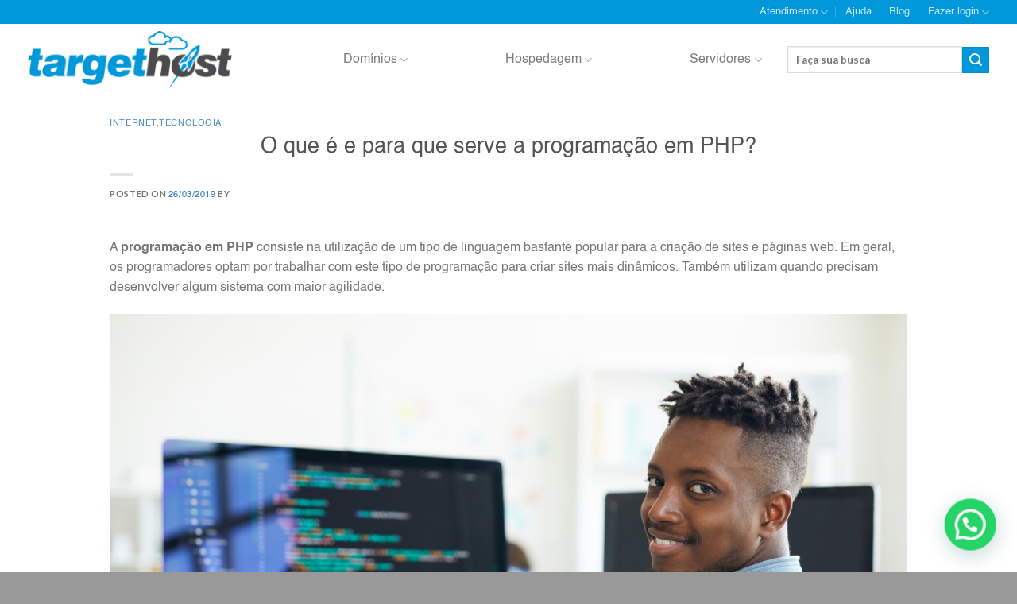

--- FILE ---
content_type: text/html; charset=UTF-8
request_url: https://www.targethost.com.br/o-que-e-e-para-que-serve-a-programacao-em-php/
body_size: 22015
content:
<!DOCTYPE html><html lang="pt-BR" class="loading-site no-js"><head><script data-no-optimize="1" type="faeedf6b0dbfc0de5381382b-text/javascript">var litespeed_docref=sessionStorage.getItem("litespeed_docref");litespeed_docref&&(Object.defineProperty(document,"referrer",{get:function(){return litespeed_docref}}),sessionStorage.removeItem("litespeed_docref"));</script> <meta charset="UTF-8" /><link rel="profile" href="https://gmpg.org/xfn/11" /><link rel="pingback" href="https://www.targethost.com.br/xmlrpc.php" /> <script type="faeedf6b0dbfc0de5381382b-text/javascript">(function(html){html.className = html.className.replace(/\bno-js\b/,'js')})(document.documentElement);</script> <meta name='robots' content='index, follow, max-image-preview:large, max-snippet:-1, max-video-preview:-1' /> <script id="cookieyes" type="faeedf6b0dbfc0de5381382b-text/javascript" src="https://cdn-cookieyes.com/client_data/a54d315a256ad39e87e36306/script.js"></script><meta name="viewport" content="width=device-width, initial-scale=1, maximum-scale=1" /><title>O que é e para que serve a programação em PHP? | Targethost</title><link rel="canonical" href="https://www.targethost.com.br/o-que-e-e-para-que-serve-a-programacao-em-php/" /><meta property="og:locale" content="pt_BR" /><meta property="og:type" content="article" /><meta property="og:title" content="O que é e para que serve a programação em PHP?" /><meta property="og:description" content="A programação em PHP consiste na utilização de um tipo de linguagem bastante popular para a criação de sites e páginas web. Em geral, os programadores optam por trabalhar com este tipo de programação para criar sites mais dinâmicos. Também utilizam quando precisam desenvolver algum sistema com maior agilidade. Este tipo de linguagem torna o [&hellip;]" /><meta property="og:url" content="https://www.targethost.com.br/o-que-e-e-para-que-serve-a-programacao-em-php/" /><meta property="og:site_name" content="Targethost" /><meta property="article:published_time" content="2019-03-26T21:14:09+00:00" /><meta property="og:image" content="https://www.targethost.com.br/wp-content/uploads/2023/01/homem-negro-programando-computador.jpg" /><meta property="og:image:width" content="1200" /><meta property="og:image:height" content="800" /><meta property="og:image:type" content="image/jpeg" /><meta name="twitter:card" content="summary_large_image" /><meta name="twitter:creator" content="@targethost" /><meta name="twitter:site" content="@targethost" /><meta name="twitter:label1" content="Est. tempo de leitura" /><meta name="twitter:data1" content="3 minutos" /> <script type="application/ld+json" class="yoast-schema-graph">{"@context":"https://schema.org","@graph":[{"@type":"Article","@id":"https://www.targethost.com.br/o-que-e-e-para-que-serve-a-programacao-em-php/#article","isPartOf":{"@id":"https://www.targethost.com.br/o-que-e-e-para-que-serve-a-programacao-em-php/"},"author":{"name":"","@id":""},"headline":"O que é e para que serve a programação em PHP?","datePublished":"2019-03-26T21:14:09+00:00","mainEntityOfPage":{"@id":"https://www.targethost.com.br/o-que-e-e-para-que-serve-a-programacao-em-php/"},"wordCount":674,"publisher":{"@id":"https://www.targethost.com.br/#organization"},"image":{"@id":"https://www.targethost.com.br/o-que-e-e-para-que-serve-a-programacao-em-php/#primaryimage"},"thumbnailUrl":"https://www.targethost.com.br/wp-content/uploads/2023/01/homem-negro-programando-computador.jpg","articleSection":["Internet","Tecnologia"],"inLanguage":"pt-BR"},{"@type":"WebPage","@id":"https://www.targethost.com.br/o-que-e-e-para-que-serve-a-programacao-em-php/","url":"https://www.targethost.com.br/o-que-e-e-para-que-serve-a-programacao-em-php/","name":"O que é e para que serve a programação em PHP? | Targethost","isPartOf":{"@id":"https://www.targethost.com.br/#website"},"primaryImageOfPage":{"@id":"https://www.targethost.com.br/o-que-e-e-para-que-serve-a-programacao-em-php/#primaryimage"},"image":{"@id":"https://www.targethost.com.br/o-que-e-e-para-que-serve-a-programacao-em-php/#primaryimage"},"thumbnailUrl":"https://www.targethost.com.br/wp-content/uploads/2023/01/homem-negro-programando-computador.jpg","datePublished":"2019-03-26T21:14:09+00:00","breadcrumb":{"@id":"https://www.targethost.com.br/o-que-e-e-para-que-serve-a-programacao-em-php/#breadcrumb"},"inLanguage":"pt-BR","potentialAction":[{"@type":"ReadAction","target":["https://www.targethost.com.br/o-que-e-e-para-que-serve-a-programacao-em-php/"]}]},{"@type":"ImageObject","inLanguage":"pt-BR","@id":"https://www.targethost.com.br/o-que-e-e-para-que-serve-a-programacao-em-php/#primaryimage","url":"https://www.targethost.com.br/wp-content/uploads/2023/01/homem-negro-programando-computador.jpg","contentUrl":"https://www.targethost.com.br/wp-content/uploads/2023/01/homem-negro-programando-computador.jpg","width":1200,"height":800},{"@type":"BreadcrumbList","@id":"https://www.targethost.com.br/o-que-e-e-para-que-serve-a-programacao-em-php/#breadcrumb","itemListElement":[{"@type":"ListItem","position":1,"name":"Início","item":"https://www.targethost.com.br/"},{"@type":"ListItem","position":2,"name":"Blog","item":"https://www.targethost.com.br/blog/"},{"@type":"ListItem","position":3,"name":"O que é e para que serve a programação em PHP?"}]},{"@type":"WebSite","@id":"https://www.targethost.com.br/#website","url":"https://www.targethost.com.br/","name":"Targethost","description":"Hospedagem de sites e registro de domínios","publisher":{"@id":"https://www.targethost.com.br/#organization"},"potentialAction":[{"@type":"SearchAction","target":{"@type":"EntryPoint","urlTemplate":"https://www.targethost.com.br/?s={search_term_string}"},"query-input":{"@type":"PropertyValueSpecification","valueRequired":true,"valueName":"search_term_string"}}],"inLanguage":"pt-BR"},{"@type":"Organization","@id":"https://www.targethost.com.br/#organization","name":"TargetHost","url":"https://www.targethost.com.br/","logo":{"@type":"ImageObject","inLanguage":"pt-BR","@id":"https://www.targethost.com.br/#/schema/logo/image/","url":"https://www.targethost.com.br/wp-content/uploads/2022/10/logo.png","contentUrl":"https://www.targethost.com.br/wp-content/uploads/2022/10/logo.png","width":505,"height":142,"caption":"TargetHost"},"image":{"@id":"https://www.targethost.com.br/#/schema/logo/image/"},"sameAs":["https://x.com/targethost","https://www.instagram.com/target_host/","https://www.linkedin.com/company/targethost"]}]}</script> <link rel='dns-prefetch' href='//client.crisp.chat' /><link rel='dns-prefetch' href='//cdn.jsdelivr.net' /><link rel='dns-prefetch' href='//use.fontawesome.com' /><link rel='dns-prefetch' href='//www.googletagmanager.com' /><link rel='prefetch' href='https://www.targethost.com.br/wp-content/themes/flatsome/assets/js/chunk.countup.js?ver=3.16.0' /><link rel='prefetch' href='https://www.targethost.com.br/wp-content/themes/flatsome/assets/js/chunk.sticky-sidebar.js?ver=3.16.0' /><link rel='prefetch' href='https://www.targethost.com.br/wp-content/themes/flatsome/assets/js/chunk.tooltips.js?ver=3.16.0' /><link rel='prefetch' href='https://www.targethost.com.br/wp-content/themes/flatsome/assets/js/chunk.vendors-popups.js?ver=3.16.0' /><link rel='prefetch' href='https://www.targethost.com.br/wp-content/themes/flatsome/assets/js/chunk.vendors-slider.js?ver=3.16.0' /><link rel="alternate" type="application/rss+xml" title="Feed para Targethost &raquo;" href="https://www.targethost.com.br/feed/" /><link rel="alternate" type="application/rss+xml" title="Feed de comentários para Targethost &raquo;" href="https://www.targethost.com.br/comments/feed/" /><link rel="alternate" title="oEmbed (JSON)" type="application/json+oembed" href="https://www.targethost.com.br/wp-json/oembed/1.0/embed?url=https%3A%2F%2Fwww.targethost.com.br%2Fo-que-e-e-para-que-serve-a-programacao-em-php%2F" /><link rel="alternate" title="oEmbed (XML)" type="text/xml+oembed" href="https://www.targethost.com.br/wp-json/oembed/1.0/embed?url=https%3A%2F%2Fwww.targethost.com.br%2Fo-que-e-e-para-que-serve-a-programacao-em-php%2F&#038;format=xml" /><style id='wp-img-auto-sizes-contain-inline-css' type='text/css'>img:is([sizes=auto i],[sizes^="auto," i]){contain-intrinsic-size:3000px 1500px}
/*# sourceURL=wp-img-auto-sizes-contain-inline-css */</style><style id='classic-theme-styles-inline-css' type='text/css'>/*! This file is auto-generated */
.wp-block-button__link{color:#fff;background-color:#32373c;border-radius:9999px;box-shadow:none;text-decoration:none;padding:calc(.667em + 2px) calc(1.333em + 2px);font-size:1.125em}.wp-block-file__button{background:#32373c;color:#fff;text-decoration:none}
/*# sourceURL=/wp-includes/css/classic-themes.min.css */</style><link data-optimized="1" rel='stylesheet' id='contact-form-7-css' href='https://www.targethost.com.br/wp-content/litespeed/css/9670fdef3b612ecaf4ffc23d6a682623.css?ver=a9315' type='text/css' media='all' /><link data-optimized="1" rel='stylesheet' id='flatsome-main-css' href='https://www.targethost.com.br/wp-content/litespeed/css/1e845e3b05eee05a6824fc126086dfd0.css?ver=f15dc' type='text/css' media='all' /><style id='flatsome-main-inline-css' type='text/css'>@font-face {
				font-family: "fl-icons";
				font-display: block;
				src: url(https://www.targethost.com.br/wp-content/themes/flatsome/assets/css/icons/fl-icons.eot?v=3.16.0);
				src:
					url(https://www.targethost.com.br/wp-content/themes/flatsome/assets/css/icons/fl-icons.eot#iefix?v=3.16.0) format("embedded-opentype"),
					url(https://www.targethost.com.br/wp-content/themes/flatsome/assets/css/icons/fl-icons.woff2?v=3.16.0) format("woff2"),
					url(https://www.targethost.com.br/wp-content/themes/flatsome/assets/css/icons/fl-icons.ttf?v=3.16.0) format("truetype"),
					url(https://www.targethost.com.br/wp-content/themes/flatsome/assets/css/icons/fl-icons.woff?v=3.16.0) format("woff"),
					url(https://www.targethost.com.br/wp-content/themes/flatsome/assets/css/icons/fl-icons.svg?v=3.16.0#fl-icons) format("svg");
			}
/*# sourceURL=flatsome-main-inline-css */</style><link rel='stylesheet' id='vv-font-awesome-css' href='https://use.fontawesome.com/releases/v5.15.4/css/all.css' type='text/css' media='all' /><link data-optimized="1" rel='stylesheet' id='vv-main-css' href='https://www.targethost.com.br/wp-content/litespeed/css/8c8a38717fc076d67aeb06259012af45.css?ver=6eeb5' type='text/css' media='all' /><link data-optimized="1" rel='stylesheet' id='vv-fonts-css' href='https://www.targethost.com.br/wp-content/litespeed/css/fcb948ccc33da79f0a990cc963faf23c.css?ver=6e05c' type='text/css' media='all' /><link data-optimized="1" rel='stylesheet' id='vv-product-card-css' href='https://www.targethost.com.br/wp-content/litespeed/css/1f784dbf6336a8a6d6f748983a38f42b.css?ver=b3c05' type='text/css' media='all' /><link data-optimized="1" rel='stylesheet' id='vv-single-product-css' href='https://www.targethost.com.br/wp-content/litespeed/css/c02272938eac56bb2ee0d3739bcaa40b.css?ver=0ba6a' type='text/css' media='all' /> <script type="text/javascript" id="gtmkit-js-before" data-cfasync="false" data-nowprocket="" data-cookieconsent="ignore">/*  */
		window.gtmkit_settings = {"datalayer_name":"dataLayer","console_log":false};
		window.gtmkit_data = {};
		window.dataLayer = window.dataLayer || [];
				
//# sourceURL=gtmkit-js-before
/*  */</script> <script type="text/javascript" id="gtmkit-container-js-after" data-cfasync="false" data-nowprocket="" data-cookieconsent="ignore">/*  */
/* Google Tag Manager */
(function(w,d,s,l,i){w[l]=w[l]||[];w[l].push({'gtm.start':
new Date().getTime(),event:'gtm.js'});var f=d.getElementsByTagName(s)[0],
j=d.createElement(s),dl=l!='dataLayer'?'&l='+l:'';j.async=true;j.src=
'https://www.googletagmanager.com/gtm.js?id='+i+dl;f.parentNode.insertBefore(j,f);
})(window,document,'script','dataLayer','GTM-PW94KS7');
/* End Google Tag Manager */

//# sourceURL=gtmkit-container-js-after
/*  */</script> <script type="faeedf6b0dbfc0de5381382b-text/javascript" src="https://www.targethost.com.br/wp-content/plugins/gtm-kit/assets/integration/contact-form-7.js?ver=2.6.0" id="gtmkit-cf7-js" defer="defer" data-wp-strategy="defer"></script> <script type="text/javascript" id="gtmkit-datalayer-js-before" data-cfasync="false" data-nowprocket="" data-cookieconsent="ignore">/*  */
const gtmkit_dataLayer_content = {"pageType":"post"};
dataLayer.push( gtmkit_dataLayer_content );

//# sourceURL=gtmkit-datalayer-js-before
/*  */</script> <link rel="https://api.w.org/" href="https://www.targethost.com.br/wp-json/" /><link rel="alternate" title="JSON" type="application/json" href="https://www.targethost.com.br/wp-json/wp/v2/posts/1968" /><link rel="EditURI" type="application/rsd+xml" title="RSD" href="https://www.targethost.com.br/xmlrpc.php?rsd" /><link rel='shortlink' href='https://www.targethost.com.br/?p=1968' /><meta name="cdp-version" content="1.5.0" /><style>.bg{opacity: 0; transition: opacity 1s; -webkit-transition: opacity 1s;} .bg-loaded{opacity: 1;}</style><link rel="icon" href="https://www.targethost.com.br/wp-content/uploads/2023/02/cropped-atucu-6jaff-32x32.png" sizes="32x32" /><link rel="icon" href="https://www.targethost.com.br/wp-content/uploads/2023/02/cropped-atucu-6jaff-192x192.png" sizes="192x192" /><link rel="apple-touch-icon" href="https://www.targethost.com.br/wp-content/uploads/2023/02/cropped-atucu-6jaff-180x180.png" /><meta name="msapplication-TileImage" content="https://www.targethost.com.br/wp-content/uploads/2023/02/cropped-atucu-6jaff-270x270.png" /><style id="custom-css" type="text/css">:root {--primary-color: #0098da;}.container-width, .full-width .ubermenu-nav, .container, .row{max-width: 1240px}.row.row-collapse{max-width: 1210px}.row.row-small{max-width: 1232.5px}.row.row-large{max-width: 1270px}.header-main{height: 90px}#logo img{max-height: 90px}#logo{width:257px;}.header-top{min-height: 30px}.transparent .header-main{height: 90px}.transparent #logo img{max-height: 90px}.has-transparent + .page-title:first-of-type,.has-transparent + #main > .page-title,.has-transparent + #main > div > .page-title,.has-transparent + #main .page-header-wrapper:first-of-type .page-title{padding-top: 170px;}.header.show-on-scroll,.stuck .header-main{height:70px!important}.stuck #logo img{max-height: 70px!important}.search-form{ width: 94%;}.header-bg-color {background-color: #ffffff}.header-bottom {background-color: #f1f1f1}.header-main .nav > li > a{line-height: 16px }@media (max-width: 549px) {.header-main{height: 70px}#logo img{max-height: 70px}}/* Color */.accordion-title.active, .has-icon-bg .icon .icon-inner,.logo a, .primary.is-underline, .primary.is-link, .badge-outline .badge-inner, .nav-outline > li.active> a,.nav-outline >li.active > a, .cart-icon strong,[data-color='primary'], .is-outline.primary{color: #0098da;}/* Color !important */[data-text-color="primary"]{color: #0098da!important;}/* Background Color */[data-text-bg="primary"]{background-color: #0098da;}/* Background */.scroll-to-bullets a,.featured-title, .label-new.menu-item > a:after, .nav-pagination > li > .current,.nav-pagination > li > span:hover,.nav-pagination > li > a:hover,.has-hover:hover .badge-outline .badge-inner,button[type="submit"], .button.wc-forward:not(.checkout):not(.checkout-button), .button.submit-button, .button.primary:not(.is-outline),.featured-table .title,.is-outline:hover, .has-icon:hover .icon-label,.nav-dropdown-bold .nav-column li > a:hover, .nav-dropdown.nav-dropdown-bold > li > a:hover, .nav-dropdown-bold.dark .nav-column li > a:hover, .nav-dropdown.nav-dropdown-bold.dark > li > a:hover, .header-vertical-menu__opener ,.is-outline:hover, .tagcloud a:hover,.grid-tools a, input[type='submit']:not(.is-form), .box-badge:hover .box-text, input.button.alt,.nav-box > li > a:hover,.nav-box > li.active > a,.nav-pills > li.active > a ,.current-dropdown .cart-icon strong, .cart-icon:hover strong, .nav-line-bottom > li > a:before, .nav-line-grow > li > a:before, .nav-line > li > a:before,.banner, .header-top, .slider-nav-circle .flickity-prev-next-button:hover svg, .slider-nav-circle .flickity-prev-next-button:hover .arrow, .primary.is-outline:hover, .button.primary:not(.is-outline), input[type='submit'].primary, input[type='submit'].primary, input[type='reset'].button, input[type='button'].primary, .badge-inner{background-color: #0098da;}/* Border */.nav-vertical.nav-tabs > li.active > a,.scroll-to-bullets a.active,.nav-pagination > li > .current,.nav-pagination > li > span:hover,.nav-pagination > li > a:hover,.has-hover:hover .badge-outline .badge-inner,.accordion-title.active,.featured-table,.is-outline:hover, .tagcloud a:hover,blockquote, .has-border, .cart-icon strong:after,.cart-icon strong,.blockUI:before, .processing:before,.loading-spin, .slider-nav-circle .flickity-prev-next-button:hover svg, .slider-nav-circle .flickity-prev-next-button:hover .arrow, .primary.is-outline:hover{border-color: #0098da}.nav-tabs > li.active > a{border-top-color: #0098da}.widget_shopping_cart_content .blockUI.blockOverlay:before { border-left-color: #0098da }.woocommerce-checkout-review-order .blockUI.blockOverlay:before { border-left-color: #0098da }/* Fill */.slider .flickity-prev-next-button:hover svg,.slider .flickity-prev-next-button:hover .arrow{fill: #0098da;}/* Focus */.primary:focus-visible, .submit-button:focus-visible, button[type="submit"]:focus-visible { outline-color: #0098da!important; }/* Background Color */[data-icon-label]:after, .secondary.is-underline:hover,.secondary.is-outline:hover,.icon-label,.button.secondary:not(.is-outline),.button.alt:not(.is-outline), .badge-inner.on-sale, .button.checkout, .single_add_to_cart_button, .current .breadcrumb-step{ background-color:#4b4b4d; }[data-text-bg="secondary"]{background-color: #4b4b4d;}/* Color */.secondary.is-underline,.secondary.is-link, .secondary.is-outline,.stars a.active, .star-rating:before, .woocommerce-page .star-rating:before,.star-rating span:before, .color-secondary{color: #4b4b4d}/* Color !important */[data-text-color="secondary"]{color: #4b4b4d!important;}/* Border */.secondary.is-outline:hover{border-color:#4b4b4d}/* Focus */.secondary:focus-visible, .alt:focus-visible { outline-color: #4b4b4d!important; }.success.is-underline:hover,.success.is-outline:hover,.success{background-color: #f2f2f2}.success-color, .success.is-link, .success.is-outline{color: #f2f2f2;}.success-border{border-color: #f2f2f2!important;}/* Color !important */[data-text-color="success"]{color: #f2f2f2!important;}/* Background Color */[data-text-bg="success"]{background-color: #f2f2f2;}.alert.is-underline:hover,.alert.is-outline:hover,.alert{background-color: #999999}.alert.is-link, .alert.is-outline, .color-alert{color: #999999;}/* Color !important */[data-text-color="alert"]{color: #999999!important;}/* Background Color */[data-text-bg="alert"]{background-color: #999999;}body{font-size: 100%;}body{font-family:"Lato", sans-serif}body {font-weight: 400;font-style: normal;}.nav > li > a {font-family:"Lato", sans-serif;}.mobile-sidebar-levels-2 .nav > li > ul > li > a {font-family:"Lato", sans-serif;}.nav > li > a,.mobile-sidebar-levels-2 .nav > li > ul > li > a {font-weight: 700;font-style: normal;}h1,h2,h3,h4,h5,h6,.heading-font, .off-canvas-center .nav-sidebar.nav-vertical > li > a{font-family: "Lato", sans-serif;}h1,h2,h3,h4,h5,h6,.heading-font,.banner h1,.banner h2 {font-weight: 700;font-style: normal;}h1,h2,h3,h4,h5,h6,.heading-font{color: #555555;}.alt-font{font-family: "Dancing Script", sans-serif;}.alt-font {font-weight: 400!important;font-style: normal!important;}a{color: #1e73be;}.absolute-footer, html{background-color: #999999}.nav-vertical-fly-out > li + li {border-top-width: 1px; border-top-style: solid;}.label-new.menu-item > a:after{content:"Novo";}.label-hot.menu-item > a:after{content:"Quente";}.label-sale.menu-item > a:after{content:"Promoção";}.label-popular.menu-item > a:after{content:"Popular";}</style><style type="text/css" id="wp-custom-css">.cta-ai{
	margin-top: 30px;
}


.cta-ai .text-box{
	width: 90% !important;
}

.cta-ai .bg.bg-loaded {
	opacity: 0.5;
}

@media(min-width: 768px){
	.cta-ai .text-box{
		width: 40% !important;
	}	
}

div.blog-author-image{
		width: 100px;
    height: 100px;
    overflow: hidden;
    border-radius: 50%;
    padding: 0;
		box-shadow: rgba(100, 100, 111, 0.2) 0px 7px 29px 0px;
}
div.blog-author-image > img{
		width: 100%;
    height: 100%;
}</style><style id="kirki-inline-styles">/* latin-ext */
@font-face {
  font-family: 'Lato';
  font-style: normal;
  font-weight: 400;
  font-display: swap;
  src: url(https://www.targethost.com.br/wp-content/fonts/lato/font) format('woff');
  unicode-range: U+0100-02BA, U+02BD-02C5, U+02C7-02CC, U+02CE-02D7, U+02DD-02FF, U+0304, U+0308, U+0329, U+1D00-1DBF, U+1E00-1E9F, U+1EF2-1EFF, U+2020, U+20A0-20AB, U+20AD-20C0, U+2113, U+2C60-2C7F, U+A720-A7FF;
}
/* latin */
@font-face {
  font-family: 'Lato';
  font-style: normal;
  font-weight: 400;
  font-display: swap;
  src: url(https://www.targethost.com.br/wp-content/fonts/lato/font) format('woff');
  unicode-range: U+0000-00FF, U+0131, U+0152-0153, U+02BB-02BC, U+02C6, U+02DA, U+02DC, U+0304, U+0308, U+0329, U+2000-206F, U+20AC, U+2122, U+2191, U+2193, U+2212, U+2215, U+FEFF, U+FFFD;
}
/* latin-ext */
@font-face {
  font-family: 'Lato';
  font-style: normal;
  font-weight: 700;
  font-display: swap;
  src: url(https://www.targethost.com.br/wp-content/fonts/lato/font) format('woff');
  unicode-range: U+0100-02BA, U+02BD-02C5, U+02C7-02CC, U+02CE-02D7, U+02DD-02FF, U+0304, U+0308, U+0329, U+1D00-1DBF, U+1E00-1E9F, U+1EF2-1EFF, U+2020, U+20A0-20AB, U+20AD-20C0, U+2113, U+2C60-2C7F, U+A720-A7FF;
}
/* latin */
@font-face {
  font-family: 'Lato';
  font-style: normal;
  font-weight: 700;
  font-display: swap;
  src: url(https://www.targethost.com.br/wp-content/fonts/lato/font) format('woff');
  unicode-range: U+0000-00FF, U+0131, U+0152-0153, U+02BB-02BC, U+02C6, U+02DA, U+02DC, U+0304, U+0308, U+0329, U+2000-206F, U+20AC, U+2122, U+2191, U+2193, U+2212, U+2215, U+FEFF, U+FFFD;
}/* vietnamese */
@font-face {
  font-family: 'Dancing Script';
  font-style: normal;
  font-weight: 400;
  font-display: swap;
  src: url(https://www.targethost.com.br/wp-content/fonts/dancing-script/font) format('woff');
  unicode-range: U+0102-0103, U+0110-0111, U+0128-0129, U+0168-0169, U+01A0-01A1, U+01AF-01B0, U+0300-0301, U+0303-0304, U+0308-0309, U+0323, U+0329, U+1EA0-1EF9, U+20AB;
}
/* latin-ext */
@font-face {
  font-family: 'Dancing Script';
  font-style: normal;
  font-weight: 400;
  font-display: swap;
  src: url(https://www.targethost.com.br/wp-content/fonts/dancing-script/font) format('woff');
  unicode-range: U+0100-02BA, U+02BD-02C5, U+02C7-02CC, U+02CE-02D7, U+02DD-02FF, U+0304, U+0308, U+0329, U+1D00-1DBF, U+1E00-1E9F, U+1EF2-1EFF, U+2020, U+20A0-20AB, U+20AD-20C0, U+2113, U+2C60-2C7F, U+A720-A7FF;
}
/* latin */
@font-face {
  font-family: 'Dancing Script';
  font-style: normal;
  font-weight: 400;
  font-display: swap;
  src: url(https://www.targethost.com.br/wp-content/fonts/dancing-script/font) format('woff');
  unicode-range: U+0000-00FF, U+0131, U+0152-0153, U+02BB-02BC, U+02C6, U+02DA, U+02DC, U+0304, U+0308, U+0329, U+2000-206F, U+20AC, U+2122, U+2191, U+2193, U+2212, U+2215, U+FEFF, U+FFFD;
}</style><style id='global-styles-inline-css' type='text/css'>:root{--wp--preset--aspect-ratio--square: 1;--wp--preset--aspect-ratio--4-3: 4/3;--wp--preset--aspect-ratio--3-4: 3/4;--wp--preset--aspect-ratio--3-2: 3/2;--wp--preset--aspect-ratio--2-3: 2/3;--wp--preset--aspect-ratio--16-9: 16/9;--wp--preset--aspect-ratio--9-16: 9/16;--wp--preset--color--black: #000000;--wp--preset--color--cyan-bluish-gray: #abb8c3;--wp--preset--color--white: #ffffff;--wp--preset--color--pale-pink: #f78da7;--wp--preset--color--vivid-red: #cf2e2e;--wp--preset--color--luminous-vivid-orange: #ff6900;--wp--preset--color--luminous-vivid-amber: #fcb900;--wp--preset--color--light-green-cyan: #7bdcb5;--wp--preset--color--vivid-green-cyan: #00d084;--wp--preset--color--pale-cyan-blue: #8ed1fc;--wp--preset--color--vivid-cyan-blue: #0693e3;--wp--preset--color--vivid-purple: #9b51e0;--wp--preset--gradient--vivid-cyan-blue-to-vivid-purple: linear-gradient(135deg,rgb(6,147,227) 0%,rgb(155,81,224) 100%);--wp--preset--gradient--light-green-cyan-to-vivid-green-cyan: linear-gradient(135deg,rgb(122,220,180) 0%,rgb(0,208,130) 100%);--wp--preset--gradient--luminous-vivid-amber-to-luminous-vivid-orange: linear-gradient(135deg,rgb(252,185,0) 0%,rgb(255,105,0) 100%);--wp--preset--gradient--luminous-vivid-orange-to-vivid-red: linear-gradient(135deg,rgb(255,105,0) 0%,rgb(207,46,46) 100%);--wp--preset--gradient--very-light-gray-to-cyan-bluish-gray: linear-gradient(135deg,rgb(238,238,238) 0%,rgb(169,184,195) 100%);--wp--preset--gradient--cool-to-warm-spectrum: linear-gradient(135deg,rgb(74,234,220) 0%,rgb(151,120,209) 20%,rgb(207,42,186) 40%,rgb(238,44,130) 60%,rgb(251,105,98) 80%,rgb(254,248,76) 100%);--wp--preset--gradient--blush-light-purple: linear-gradient(135deg,rgb(255,206,236) 0%,rgb(152,150,240) 100%);--wp--preset--gradient--blush-bordeaux: linear-gradient(135deg,rgb(254,205,165) 0%,rgb(254,45,45) 50%,rgb(107,0,62) 100%);--wp--preset--gradient--luminous-dusk: linear-gradient(135deg,rgb(255,203,112) 0%,rgb(199,81,192) 50%,rgb(65,88,208) 100%);--wp--preset--gradient--pale-ocean: linear-gradient(135deg,rgb(255,245,203) 0%,rgb(182,227,212) 50%,rgb(51,167,181) 100%);--wp--preset--gradient--electric-grass: linear-gradient(135deg,rgb(202,248,128) 0%,rgb(113,206,126) 100%);--wp--preset--gradient--midnight: linear-gradient(135deg,rgb(2,3,129) 0%,rgb(40,116,252) 100%);--wp--preset--font-size--small: 13px;--wp--preset--font-size--medium: 20px;--wp--preset--font-size--large: 36px;--wp--preset--font-size--x-large: 42px;--wp--preset--spacing--20: 0.44rem;--wp--preset--spacing--30: 0.67rem;--wp--preset--spacing--40: 1rem;--wp--preset--spacing--50: 1.5rem;--wp--preset--spacing--60: 2.25rem;--wp--preset--spacing--70: 3.38rem;--wp--preset--spacing--80: 5.06rem;--wp--preset--shadow--natural: 6px 6px 9px rgba(0, 0, 0, 0.2);--wp--preset--shadow--deep: 12px 12px 50px rgba(0, 0, 0, 0.4);--wp--preset--shadow--sharp: 6px 6px 0px rgba(0, 0, 0, 0.2);--wp--preset--shadow--outlined: 6px 6px 0px -3px rgb(255, 255, 255), 6px 6px rgb(0, 0, 0);--wp--preset--shadow--crisp: 6px 6px 0px rgb(0, 0, 0);}:where(.is-layout-flex){gap: 0.5em;}:where(.is-layout-grid){gap: 0.5em;}body .is-layout-flex{display: flex;}.is-layout-flex{flex-wrap: wrap;align-items: center;}.is-layout-flex > :is(*, div){margin: 0;}body .is-layout-grid{display: grid;}.is-layout-grid > :is(*, div){margin: 0;}:where(.wp-block-columns.is-layout-flex){gap: 2em;}:where(.wp-block-columns.is-layout-grid){gap: 2em;}:where(.wp-block-post-template.is-layout-flex){gap: 1.25em;}:where(.wp-block-post-template.is-layout-grid){gap: 1.25em;}.has-black-color{color: var(--wp--preset--color--black) !important;}.has-cyan-bluish-gray-color{color: var(--wp--preset--color--cyan-bluish-gray) !important;}.has-white-color{color: var(--wp--preset--color--white) !important;}.has-pale-pink-color{color: var(--wp--preset--color--pale-pink) !important;}.has-vivid-red-color{color: var(--wp--preset--color--vivid-red) !important;}.has-luminous-vivid-orange-color{color: var(--wp--preset--color--luminous-vivid-orange) !important;}.has-luminous-vivid-amber-color{color: var(--wp--preset--color--luminous-vivid-amber) !important;}.has-light-green-cyan-color{color: var(--wp--preset--color--light-green-cyan) !important;}.has-vivid-green-cyan-color{color: var(--wp--preset--color--vivid-green-cyan) !important;}.has-pale-cyan-blue-color{color: var(--wp--preset--color--pale-cyan-blue) !important;}.has-vivid-cyan-blue-color{color: var(--wp--preset--color--vivid-cyan-blue) !important;}.has-vivid-purple-color{color: var(--wp--preset--color--vivid-purple) !important;}.has-black-background-color{background-color: var(--wp--preset--color--black) !important;}.has-cyan-bluish-gray-background-color{background-color: var(--wp--preset--color--cyan-bluish-gray) !important;}.has-white-background-color{background-color: var(--wp--preset--color--white) !important;}.has-pale-pink-background-color{background-color: var(--wp--preset--color--pale-pink) !important;}.has-vivid-red-background-color{background-color: var(--wp--preset--color--vivid-red) !important;}.has-luminous-vivid-orange-background-color{background-color: var(--wp--preset--color--luminous-vivid-orange) !important;}.has-luminous-vivid-amber-background-color{background-color: var(--wp--preset--color--luminous-vivid-amber) !important;}.has-light-green-cyan-background-color{background-color: var(--wp--preset--color--light-green-cyan) !important;}.has-vivid-green-cyan-background-color{background-color: var(--wp--preset--color--vivid-green-cyan) !important;}.has-pale-cyan-blue-background-color{background-color: var(--wp--preset--color--pale-cyan-blue) !important;}.has-vivid-cyan-blue-background-color{background-color: var(--wp--preset--color--vivid-cyan-blue) !important;}.has-vivid-purple-background-color{background-color: var(--wp--preset--color--vivid-purple) !important;}.has-black-border-color{border-color: var(--wp--preset--color--black) !important;}.has-cyan-bluish-gray-border-color{border-color: var(--wp--preset--color--cyan-bluish-gray) !important;}.has-white-border-color{border-color: var(--wp--preset--color--white) !important;}.has-pale-pink-border-color{border-color: var(--wp--preset--color--pale-pink) !important;}.has-vivid-red-border-color{border-color: var(--wp--preset--color--vivid-red) !important;}.has-luminous-vivid-orange-border-color{border-color: var(--wp--preset--color--luminous-vivid-orange) !important;}.has-luminous-vivid-amber-border-color{border-color: var(--wp--preset--color--luminous-vivid-amber) !important;}.has-light-green-cyan-border-color{border-color: var(--wp--preset--color--light-green-cyan) !important;}.has-vivid-green-cyan-border-color{border-color: var(--wp--preset--color--vivid-green-cyan) !important;}.has-pale-cyan-blue-border-color{border-color: var(--wp--preset--color--pale-cyan-blue) !important;}.has-vivid-cyan-blue-border-color{border-color: var(--wp--preset--color--vivid-cyan-blue) !important;}.has-vivid-purple-border-color{border-color: var(--wp--preset--color--vivid-purple) !important;}.has-vivid-cyan-blue-to-vivid-purple-gradient-background{background: var(--wp--preset--gradient--vivid-cyan-blue-to-vivid-purple) !important;}.has-light-green-cyan-to-vivid-green-cyan-gradient-background{background: var(--wp--preset--gradient--light-green-cyan-to-vivid-green-cyan) !important;}.has-luminous-vivid-amber-to-luminous-vivid-orange-gradient-background{background: var(--wp--preset--gradient--luminous-vivid-amber-to-luminous-vivid-orange) !important;}.has-luminous-vivid-orange-to-vivid-red-gradient-background{background: var(--wp--preset--gradient--luminous-vivid-orange-to-vivid-red) !important;}.has-very-light-gray-to-cyan-bluish-gray-gradient-background{background: var(--wp--preset--gradient--very-light-gray-to-cyan-bluish-gray) !important;}.has-cool-to-warm-spectrum-gradient-background{background: var(--wp--preset--gradient--cool-to-warm-spectrum) !important;}.has-blush-light-purple-gradient-background{background: var(--wp--preset--gradient--blush-light-purple) !important;}.has-blush-bordeaux-gradient-background{background: var(--wp--preset--gradient--blush-bordeaux) !important;}.has-luminous-dusk-gradient-background{background: var(--wp--preset--gradient--luminous-dusk) !important;}.has-pale-ocean-gradient-background{background: var(--wp--preset--gradient--pale-ocean) !important;}.has-electric-grass-gradient-background{background: var(--wp--preset--gradient--electric-grass) !important;}.has-midnight-gradient-background{background: var(--wp--preset--gradient--midnight) !important;}.has-small-font-size{font-size: var(--wp--preset--font-size--small) !important;}.has-medium-font-size{font-size: var(--wp--preset--font-size--medium) !important;}.has-large-font-size{font-size: var(--wp--preset--font-size--large) !important;}.has-x-large-font-size{font-size: var(--wp--preset--font-size--x-large) !important;}
/*# sourceURL=global-styles-inline-css */</style><link data-optimized="1" rel='stylesheet' id='joinchat-css' href='https://www.targethost.com.br/wp-content/litespeed/css/50bac3ab9a04a5b6e6315fc40b901fa4.css?ver=40a2b' type='text/css' media='all' /></head><body class="wp-singular post-template-default single single-post postid-1968 single-format-standard wp-theme-flatsome wp-child-theme-vverner-starter-theme lightbox nav-dropdown-has-arrow nav-dropdown-has-shadow nav-dropdown-has-border mobile-submenu-slide mobile-submenu-slide-levels-1 mobile-submenu-toggle"><noscript><iframe src="https://www.googletagmanager.com/ns.html?id=GTM-PW94KS7" height="0" width="0" style="display:none;visibility:hidden"></iframe></noscript>
<a class="skip-link screen-reader-text" href="#main">Skip to content</a><div id="wrapper"><header id="header" class="header has-sticky sticky-jump"><div class="header-wrapper"><div id="top-bar" class="header-top hide-for-sticky nav-dark hide-for-medium"><div class="flex-row container"><div class="flex-col hide-for-medium flex-left"><ul class="nav nav-left medium-nav-center nav-small  nav-divided"></ul></div><div class="flex-col hide-for-medium flex-center"><ul class="nav nav-center nav-small  nav-divided"></ul></div><div class="flex-col hide-for-medium flex-right"><ul class="nav top-bar-nav nav-right nav-small  nav-divided"><li id="menu-item-291" class="menu-item menu-item-type-custom menu-item-object-custom menu-item-291 menu-item-design-container-width menu-item-has-block has-dropdown"><a href="#" class="nav-top-link" aria-expanded="false" aria-haspopup="menu">Atendimento<i class="icon-angle-down" ></i></a><div class="sub-menu nav-dropdown"><section class="section" id="section_1449911075"><div class="bg section-bg fill bg-fill  bg-loaded" ></div><div class="section-content relative"><div class="row"  id="row-145442082"><div id="col-2121075861" class="col medium-3 small-12 large-3"  ><div class="col-inner"  ><div class="img has-hover x md-x lg-x y md-y lg-y" id="image_1867537329"><div class="img-inner dark" >
<img width="600" height="600" src="https://www.targethost.com.br/wp-content/uploads/2022/10/atendimento-target-host.png.png" class="attachment-large size-large" alt="" decoding="async" fetchpriority="high" srcset="https://www.targethost.com.br/wp-content/uploads/2022/10/atendimento-target-host.png.png 600w, https://www.targethost.com.br/wp-content/uploads/2022/10/atendimento-target-host.png-300x300.png 300w, https://www.targethost.com.br/wp-content/uploads/2022/10/atendimento-target-host.png-150x150.png 150w" sizes="(max-width: 600px) 100vw, 600px" /></div><style>#image_1867537329 {
  width: 100%;
}</style></div></div></div><div id="col-1188098096" class="col medium-9 small-12 large-9"  ><div class="col-inner"  ><div class="row"  id="row-1931282495"><div id="col-355662842" class="col medium-4 small-12 large-4"  ><div class="col-inner"  ><div id="text-909648921" class="text"><h4 class="bold">Suporte</h4><style>#text-909648921 {
  color: rgb(0,0,0);
}
#text-909648921 > * {
  color: rgb(0,0,0);
}</style></div><ul class="mega-menu"><li>
<a href="https://www.seguro.targethost.com.br/submitticket.php?step=2&deptid=1" >Abrir chamado</a><p>Entre em contato conosco</p></li><li>
<a href="https://www.seguro.targethost.com.br/knowledgebase.php" >Base do Conhecimento</a><p>Tutoriais e outras dicas</p></li><li>
<a href="/guia-webdesign/">Guia Webdesign</a><p>Guia de empresas  de Webdesign</p></li></ul></div></div><div id="col-989920449" class="col medium-4 small-12 large-4"  ><div class="col-inner"  ><div id="text-253312471" class="text"><h4 class="bold">Painel do Cliente</h4><style>#text-253312471 {
  color: rgb(0,0,0);
}
#text-253312471 > * {
  color: rgb(0,0,0);
}</style></div><ul class="mega-menu"><li>
<a href="https://www.seguro.targethost.com.br/serverstatus.php" >Status da Rede</a><p>Verifiqu o status do servidor do seu plano</p></li><li>
<a href="/promocoes/">Promoções</a><p>Confira cada desconto special em nosso site</p></li><li>
<a href="/termo-de-servico/">Termos de serviço</a><p>Conheça nossos termos de serviço</p></li></ul></div></div><div id="col-1185192324" class="col medium-4 small-12 large-4"  ><div class="col-inner"  ><div id="text-1581965821" class="text"><h4 class="bold">Empresa</h4><style>#text-1581965821 {
  color: rgb(0,0,0);
}
#text-1581965821 > * {
  color: rgb(0,0,0);
}</style></div><ul class="mega-menu"><li>
<a href="/quem-somos/" >Quem somos</a><p>Nossa trajetória</p></li><li>
<a href="/nossa-infraestrutura/">Nossa Infraestrutura</a><p>Datacenters, Rede, Segurança e muito mais</p></li><li>
<a href="http://news.targethost.net.br/h/t/7E84D7A22DFD654F">Nossa Newsletter</a><p>Assine aqui nossa newsletter mensal</p></li></ul></div></div></div></div></div></div></div><style>#section_1449911075 {
  padding-top: 30px;
  padding-bottom: 30px;
}
#section_1449911075 .ux-shape-divider--top svg {
  height: 150px;
  --divider-top-width: 100%;
}
#section_1449911075 .ux-shape-divider--bottom svg {
  height: 150px;
  --divider-width: 100%;
}</style></section></div></li><li id="menu-item-12289" class="menu-item menu-item-type-custom menu-item-object-custom menu-item-12289 menu-item-design-default"><a href="https://www.seguro.targethost.com.br/knowledgebase/" class="nav-top-link">Ajuda</a></li><li id="menu-item-292" class="menu-item menu-item-type-post_type menu-item-object-page current_page_parent menu-item-292 menu-item-design-default"><a href="https://www.targethost.com.br/blog/" class="nav-top-link">Blog</a></li><li id="menu-item-294" class="menu-item menu-item-type-custom menu-item-object-custom menu-item-has-children menu-item-294 menu-item-design-default has-dropdown"><a href="#" class="nav-top-link" aria-expanded="false" aria-haspopup="menu">Fazer login<i class="icon-angle-down" ></i></a><ul class="sub-menu nav-dropdown nav-dropdown-default"><li id="menu-item-297" class="menu-item menu-item-type-custom menu-item-object-custom menu-item-297"><a href="https://www.seguro.targethost.com.br/clientarea.php">Minha Conta</a></li></ul></li></ul></div></div></div><div id="masthead" class="header-main "><div class="header-inner flex-row container logo-left medium-logo-center" role="navigation"><div id="logo" class="flex-col logo"><a href="https://www.targethost.com.br/" title="Targethost - Hospedagem de sites e registro de domínios" rel="home">
<img width="260" height="73" src="https://www.targethost.com.br/wp-content/uploads/2023/02/logo_targethost.png" class="header_logo header-logo" alt="Targethost"/><img  width="260" height="73" src="https://www.targethost.com.br/wp-content/uploads/2023/02/logo_targethost.png" class="header-logo-dark" alt="Targethost"/></a></div><div class="flex-col show-for-medium flex-left"><ul class="mobile-nav nav nav-left "><li class="nav-icon has-icon">
<a href="#" data-open="#main-menu" data-pos="left" data-bg="main-menu-overlay" data-color="" class="is-small" aria-label="Menu" aria-controls="main-menu" aria-expanded="false"><i class="icon-menu" ></i>
</a></li></ul></div><div class="flex-col hide-for-medium flex-left
flex-grow"><ul class="header-nav header-nav-main nav nav-left  nav-size-large nav-spacing-xlarge" ><li id="menu-item-564" class="menu-item menu-item-type-custom menu-item-object-custom menu-item-564 menu-item-design-container-width menu-item-has-block has-dropdown"><a href="#" class="nav-top-link" aria-expanded="false" aria-haspopup="menu">Domínios<i class="icon-angle-down" ></i></a><div class="sub-menu nav-dropdown"><section class="section" id="section_1561721529"><div class="bg section-bg fill bg-fill  bg-loaded" ></div><div class="section-content relative"><div class="row"  id="row-1249327720"><div id="col-1595315575" class="col medium-3 small-12 large-3"  ><div class="col-inner"  ><div class="img has-hover x md-x lg-x y md-y lg-y" id="image_1928758225"><div class="img-inner dark" >
<img width="400" height="400" src="https://www.targethost.com.br/wp-content/uploads/2022/10/icone-empresa-target-host.png.png" class="attachment-large size-large" alt="" decoding="async" srcset="https://www.targethost.com.br/wp-content/uploads/2022/10/icone-empresa-target-host.png.png 400w, https://www.targethost.com.br/wp-content/uploads/2022/10/icone-empresa-target-host.png-300x300.png 300w, https://www.targethost.com.br/wp-content/uploads/2022/10/icone-empresa-target-host.png-150x150.png 150w" sizes="(max-width: 400px) 100vw, 400px" /></div><style>#image_1928758225 {
  width: 100%;
}</style></div></div></div><div id="col-677804811" class="col medium-9 small-12 large-9"  ><div class="col-inner"  ><div class="row"  id="row-584056252"><div id="col-895766524" class="col medium-6 small-12 large-6"  ><div class="col-inner"  ><div id="text-1957898941" class="text"><h4 class="bold">Registro de Domínios</h4><style>#text-1957898941 {
  color: rgb(0,0,0);
}
#text-1957898941 > * {
  color: rgb(0,0,0);
}</style></div><ul class="mega-menu"><li>
<a href="/produtos/registro-de-dominio/">Registro de domínios</a><p>Com 2 contas de e-mail grátis.</p></li><li>
<a href="/produtos/pesquisar-dominio/">Pesquisar  domínio</a><p>Busque aqui o seu novo domínio.</p></li><li>
<a href="/produtos/certificado-ssl/">Certificados SSL</a><p>Proteção para o seu domínio. GoGetSSL, Wildcard e Business OV.</p></li></ul></div></div><div id="col-578409756" class="col medium-6 small-12 large-6"  ><div class="col-inner"  ><div id="text-844076541" class="text"><h4 class="bold">Migração</h4><style>#text-844076541 {
  color: rgb(0,0,0);
}
#text-844076541 > * {
  color: rgb(0,0,0);
}</style></div><ul class="mega-menu"><li>
<a href="https://www.seguro.targethost.com.br/cart.php?a=add&domain=transfer" >Migre meu domínio</a><p>Faça a transferência e adicione mais um ano ao vencimento do registro.</p></li><li>
<a href="/produtos/migre-seu-site-para-a-targethost/">Migre meu site</a><p>Migração completa do site com todo o conteúdo.</p></li><li>
<a href="/produtos/migre-seus-emails-para-a-targethost/">Migre meus e-mails</a><p>Migração de todas as contas de e-mail.</p></li></ul></div></div></div></div></div></div></div><style>#section_1561721529 {
  padding-top: 30px;
  padding-bottom: 30px;
}
#section_1561721529 .ux-shape-divider--top svg {
  height: 150px;
  --divider-top-width: 100%;
}
#section_1561721529 .ux-shape-divider--bottom svg {
  height: 150px;
  --divider-width: 100%;
}</style></section></div></li><li id="menu-item-270" class="menu-item menu-item-type-custom menu-item-object-custom menu-item-270 menu-item-design-container-width menu-item-has-block has-dropdown"><a href="#" class="nav-top-link" aria-expanded="false" aria-haspopup="menu">Hospedagem<i class="icon-angle-down" ></i></a><div class="sub-menu nav-dropdown"><section class="section" id="section_147447188"><div class="bg section-bg fill bg-fill  bg-loaded" ></div><div class="section-content relative"><div class="row"  id="row-55525031"><div id="col-610198375" class="col medium-3 small-12 large-3"  ><div class="col-inner"  ><div class="img has-hover x md-x lg-x y md-y lg-y" id="image_1623523247"><div class="img-inner dark" >
<img width="300" height="300" src="https://www.targethost.com.br/wp-content/uploads/2022/10/hospedagem-targethost-300x300.png_2.png" class="attachment-large size-large" alt="" decoding="async" srcset="https://www.targethost.com.br/wp-content/uploads/2022/10/hospedagem-targethost-300x300.png_2.png 300w, https://www.targethost.com.br/wp-content/uploads/2022/10/hospedagem-targethost-300x300.png_2-150x150.png 150w" sizes="(max-width: 300px) 100vw, 300px" /></div><style>#image_1623523247 {
  width: 100%;
}</style></div></div></div><div id="col-309763999" class="col medium-9 small-12 large-9"  ><div class="col-inner"  ><div class="row"  id="row-1485146075"><div id="col-1455716079" class="col medium-4 small-12 large-4"  ><div class="col-inner"  ><div id="text-3376590313" class="text"><h4 class="bold">Hospedagem</h4><style>#text-3376590313 {
  color: rgb(0,0,0);
}
#text-3376590313 > * {
  color: rgb(0,0,0);
}</style></div><ul class="mega-menu"><li>
<a href="/produtos/hospedagem-de-sites/" >Hospedagem de Sites</a><p>Com certificado SSL</p></li><li>
<a href="/produtos/hospedagem-cloud/" >Hospedagem Turbo</a><p>Mais potência para o seu site</p></li><li>
<a href="/produtos/hospedagem-de-sites-net/">Hospedagem de sites .NET</a><p>Com trust level full e SQL Server</p></li><li>
<a href="/produtos/construtor/">Construtor de Sites IA</a><p>Construtor com Interligência Artificial</p></li><li></ul></div></div><div id="col-1117111820" class="col medium-4 small-12 large-4"  ><div class="col-inner"  ><div id="text-2193089684" class="text"><h4 class="bold">Revenda de Hospedagem</h4><style>#text-2193089684 {
  color: rgb(0,0,0);
}
#text-2193089684 > * {
  color: rgb(0,0,0);
}</style></div><ul class="mega-menu"><li>
<a href="/produtos/plano-de-revenda/">Plano de Revenda</a><p>Com contas ilimitadas</p></li><li>
<a href="/produtos/revenda-de-hospedagem-asp/">Plano de Revenda .NET</a><p>Com trust level full e SQL Server</p></li></ul><div id="text-1836137575" class="text"><h4 class="bold">CMS</h4><style>#text-1836137575 {
  color: rgb(0,0,0);
}
#text-1836137575 > * {
  color: rgb(0,0,0);
}</style></div><ul class="mega-menu"><li>
<a href="/produtos/hospedagem-para-wordpress/">Hospedagem para WordPress</a><p>Com WP Tool Kit</p></li><li>
<a href="/produtos/hospedagem-cloud/">Hospedagem para Joomla 5</a><p>Nova versão disponível</p></li></ul></div></div><div id="col-1102237195" class="col medium-4 small-12 large-4"  ><div class="col-inner"  ><div id="text-1842008455" class="text"><h4 class="bold">E-mail Profissional</h4><style>#text-1842008455 {
  color: rgb(0,0,0);
}
#text-1842008455 > * {
  color: rgb(0,0,0);
}</style></div><ul class="mega-menu"><li>
<a href="https://www.targethost.com.br/produtos/email-profissional-com-webmail/">E-mail Profissional com
webmail</a><p>Registro de domínio gratuito</p></li><li>
<a href="/produtos/e-mail-marketing-com-mautic/">E-mail Marketing com
Mautic</a><p>E-mail marketing completo</p></li><li><li>
<a href="https://www.targethost.com.br/produtos/email-profissional-com-titan-mail/">E-mail Corporativo  Target Mail</a><p>Entrega Garantida</p></li></ul></div></div></div></div></div></div></div><style>#section_147447188 {
  padding-top: 30px;
  padding-bottom: 30px;
}
#section_147447188 .ux-shape-divider--top svg {
  height: 150px;
  --divider-top-width: 100%;
}
#section_147447188 .ux-shape-divider--bottom svg {
  height: 150px;
  --divider-width: 100%;
}</style></section></div></li><li id="menu-item-279" class="menu-item menu-item-type-custom menu-item-object-custom menu-item-279 menu-item-design-container-width menu-item-has-block has-dropdown"><a href="#" class="nav-top-link" aria-expanded="false" aria-haspopup="menu">Servidores<i class="icon-angle-down" ></i></a><div class="sub-menu nav-dropdown"><section class="section" id="section_1125035576"><div class="bg section-bg fill bg-fill  bg-loaded" ></div><div class="section-content relative"><div class="row"  id="row-1821476968"><div id="col-1081129319" class="col medium-3 small-12 large-3"  ><div class="col-inner"  ><div class="img has-hover x md-x lg-x y md-y lg-y" id="image_891419144"><div class="img-inner dark" >
<img width="300" height="300" src="https://www.targethost.com.br/wp-content/uploads/2022/10/cloud-targethost.png_2.png" class="attachment-large size-large" alt="" decoding="async" srcset="https://www.targethost.com.br/wp-content/uploads/2022/10/cloud-targethost.png_2.png 300w, https://www.targethost.com.br/wp-content/uploads/2022/10/cloud-targethost.png_2-150x150.png 150w" sizes="(max-width: 300px) 100vw, 300px" /></div><style>#image_891419144 {
  width: 100%;
}</style></div></div></div><div id="col-1877704462" class="col medium-9 small-12 large-9"  ><div class="col-inner"  ><div class="row"  id="row-96584850"><div id="col-83894423" class="col medium-4 small-12 large-4"  ><div class="col-inner"  ><div id="text-2964023700" class="text"><h4 class="bold">Cloud</h4><style>#text-2964023700 {
  color: rgb(0,0,0);
}
#text-2964023700 > * {
  color: rgb(0,0,0);
}</style></div><ul class="mega-menu"><li>
<a href="/produtos/hospedagem-cloud/">Hospedagem Turbo</a><p>Mais potência para o seu site</p></li><li>
<a href="/solucoes/servidor-container-para-aplicacao/">Servidor VPS com NVMe</a><p>Container Linux LXC</p></li><li>
<a href="/solucoes/cloud-computing/">Servidores
Cloud com NVMe</a><p>Máquina virtual KVM</p></li><li>
<a href="/solucoes/servidores-cloud-windows/">Servidores Cloud Windows</a><p>Máquina virtual KVM</p></li></ul></div></div><div id="col-916877163" class="col medium-4 small-12 large-4"  ><div class="col-inner"  ><div id="text-586229313" class="text"><h4 class="bold">Soluções Cloud</h4><style>#text-586229313 {
  color: rgb(0,0,0);
}
#text-586229313 > * {
  color: rgb(0,0,0);
}</style></div><ul class="mega-menu"><li>
<a href="/solucoes/codrive/">Target Drive</a><p>Compartilhe arquivos com a sua equipe., fornecedores e clientes</p></li><li>
<a href="/n8n-easypanel/">Servidor n8n</a><p>Instale aplicações n8n de forma rápida e fácil com o EasyPanel</p></li><li>
<a href="/gerenciamento-de-servidores/">Gerenciamento de Servidores</a><p>Instalação, configuração e gerenciamento</p></li></ul></div></div><div id="col-859980527" class="col medium-4 small-12 large-4"  ><div class="col-inner"  ><div id="text-1254902275" class="text"><h4 class="bold">Outros serviços</h4><style>#text-1254902275 {
  color: rgb(0,0,0);
}
#text-1254902275 > * {
  color: rgb(0,0,0);
}</style></div><ul class="mega-menu"><li>
<a href="/produtos/licenca-plesk/">Licenciamento Plesk</a><p>Ativação de licença plesk</p></li><li>
<a href="/filtro-anti-spam/">Filtro de entrada Anti-Spam</a><p>Bloqueie as mensagens indesejadas</p></li><li>
<a href="https://www.targethost.com.br/produtos/sitelock-siteseguro/">Sitelock Site Seguro</a><p>Credibilidade para o seu site</p></li></ul></div></div></div></div></div></div></div><style>#section_1125035576 {
  padding-top: 30px;
  padding-bottom: 30px;
}
#section_1125035576 .ux-shape-divider--top svg {
  height: 150px;
  --divider-top-width: 100%;
}
#section_1125035576 .ux-shape-divider--bottom svg {
  height: 150px;
  --divider-width: 100%;
}</style></section></div></li></ul></div><div class="flex-col hide-for-medium flex-right"><ul class="header-nav header-nav-main nav nav-right  nav-size-large nav-spacing-xlarge"><li class="header-search-form search-form html relative has-icon"><div class="header-search-form-wrapper"><div class="searchform-wrapper ux-search-box relative is-normal"><form method="get" class="searchform" action="https://www.targethost.com.br/" role="search"><div class="flex-row relative"><div class="flex-col flex-grow">
<input type="search" class="search-field mb-0" name="s" value="" id="s" placeholder="Faça sua busca" /></div><div class="flex-col">
<button type="submit" class="ux-search-submit submit-button secondary button icon mb-0" aria-label="Enviar">
<i class="icon-search" ></i>				</button></div></div><div class="live-search-results text-left z-top"></div></form></div></div></li></ul></div><div class="flex-col show-for-medium flex-right"><ul class="mobile-nav nav nav-right "></ul></div></div></div><div id="wide-nav" class="header-bottom wide-nav show-for-medium"><div class="flex-row container"><div class="flex-col show-for-medium flex-grow"><ul class="nav header-bottom-nav nav-center mobile-nav  nav-uppercase"><li class="header-search-form search-form html relative has-icon"><div class="header-search-form-wrapper"><div class="searchform-wrapper ux-search-box relative is-normal"><form method="get" class="searchform" action="https://www.targethost.com.br/" role="search"><div class="flex-row relative"><div class="flex-col flex-grow">
<input type="search" class="search-field mb-0" name="s" value="" id="s" placeholder="Faça sua busca" /></div><div class="flex-col">
<button type="submit" class="ux-search-submit submit-button secondary button icon mb-0" aria-label="Enviar">
<i class="icon-search" ></i>				</button></div></div><div class="live-search-results text-left z-top"></div></form></div></div></li></ul></div></div></div><div class="header-bg-container fill"><div class="header-bg-image fill"></div><div class="header-bg-color fill"></div></div></div></header><main id="main" class=""><div id="content" class="blog-wrapper blog-single page-wrapper"><div class="row align-center"><div class="large-10 col"><article id="post-1968" class="post-1968 post type-post status-publish format-standard has-post-thumbnail hentry category-internet category-tecnologia"><div class="article-inner "><header class="entry-header"><div class="entry-header-text entry-header-text-top text-left"><h6 class="entry-category is-xsmall"><a href="https://www.targethost.com.br/categoria/internet/" rel="category tag">Internet</a>,<a href="https://www.targethost.com.br/categoria/tecnologia/" rel="category tag">Tecnologia</a></h6><h1 class="entry-title">O que é e para que serve a programação em PHP?</h1><div class="entry-divider is-divider small"></div><div class="entry-meta uppercase is-xsmall">
<span class="posted-on">Posted on <a href="https://www.targethost.com.br/o-que-e-e-para-que-serve-a-programacao-em-php/" rel="bookmark"><time class="entry-date published updated" datetime="2019-03-26T18:14:09-03:00">26/03/2019</time></a></span><span class="byline"> by <span class="meta-author vcard"><a class="url fn n" href="https://www.targethost.com.br/author/"></a></span></span></div></div></header><div class="entry-content single-page"><p>A <strong>programação em PHP</strong> consiste na utilização de um tipo de linguagem bastante popular para a criação de sites e páginas web. Em geral, os programadores optam por trabalhar com este tipo de programação para criar sites mais dinâmicos. Também utilizam quando precisam desenvolver algum sistema com maior agilidade.</p><p><img decoding="async" class="lazy-load aligncenter size-full wp-image-10085" src="data:image/svg+xml,%3Csvg%20viewBox%3D%220%200%201200%20800%22%20xmlns%3D%22http%3A%2F%2Fwww.w3.org%2F2000%2Fsvg%22%3E%3C%2Fsvg%3E" data-src="https://www.targethost.com.br/wp-content/uploads/2019/03/homem-negro-programando-computador.jpg" alt="Homem negro programando computador" width="1200" height="800" /></p><p>Este tipo de linguagem torna o trabalho mais simples e prático. Mas, vale dizer que a programação em PHP é uma das mais reconhecidas e utilizadas por programadores do mundo todo.</p><p>A sigla PHP vem do inglês “Personal Home Page” , e significa, em tradução livre para o português, Página Pessoal. Mais tarde, a programação em PHP passou a ser conhecida como Hypertext Preprocessor. A linguagem foi criada por Rasmus Lerdof e se disseminou rapidamente entre os profissionais que trabalham com tecnologia.</p><h2>Quais são as principais aplicações da programação em PHP?</h2><p>Hoje, a versão mais recente desta linguagem de programação permite a criação de sites modernos, aplicativos, jogos online e softwares. Porém, este tipo de linguagem é especialmente indicado para o desenvolvimento de e-commerce, sites que precisam coletar, analisar e processar informações.</p><p>Essa conhecida linguagem de script está disponível na forma open source. O que significa que ela pode ser aplicada para uso geral, por qualquer profissional de programação e desenvolvimento de sistemas e sites. Todas as páginas criadas com programação em PHP contam com HTML de código mesclado. O código tem execução no servidor.</p><p>Para quem está começando no universo da programação, a linguagem PHP é a mais indicada, pois se trata de uma ferramenta simples de trabalho. Ela é facilmente executada por iniciantes. Além disso, a programação em PHP também é ideal para programadores experientes, pois oferece diversos recursos avançados importantes.</p><p>Desta forma, fica fácil perceber que a linguagem de programação PHP é versátil e democrática; já que atende de maneira perfeita às necessidades de todos os públicos desenvolvedores.</p><p>No âmbito da criação de sites com programação em PHP, os resultados são sempre interessantes. As páginas dinâmicas são inovadoras e possibilitam a interação por meio de URLs, links e formulários. A linguagem existe desde 1994, mas continua forte no mercado. E ainda, sendo uma das mais importantes do segmento.</p><p>A programação, que foi reescrita com script engine, evoluiu muito. Atualmente, vem atendendo bem ao desenvolvimento de vários tipos de aplicações web e se adapta aos principais sistemas operacionais.</p><h2>Diferenciais da programação em PHP</h2><p>O principal diferencial do PHP é justamente rodar ao lado do servidor, promovendo excelentes interações com bancos de dados. A programação é indicada de maneira especial para o desenvolvimento de sistemas, aplicações e sites que precisam lidar com dados confidenciais, com reforço da segurança.</p><p>Por isso mesmo, a programação em PHP é a escolha número um para a criação de lojas virtuais, plug-ins para WordPress, interfaces gráficas, aplicações para redes sociais e comunidades online, entre outros trabalhos.</p><p>Mas, como é uma linguagem acessível e completa, a programação em PHP é ideal para quem deseja aprender a programar e a criar aplicativos.</p><h2>Programação em PHP na Target Host!</h2><p>Todo o potencial e as aplicações mais avançadas da programação em PHP estão disponíveis para os clientes da <strong><a title="Target Host" href="https://www.targethost.com.br" target="_blank" rel="noopener">Target Host</a></strong>. A empresa oferece a criação de landing pages e sites com linguagem PHP em seus planos de hospedagem.</p><p>Nos pacotes de serviços Lite, Select e Premium, os clientes têm acesso a tráfego mensal ilimitado, ativação automática, construtor de sites e loja virtual, pacote de aplicativos, Certificado SSL grátis, contas de e-mail e muito mais. Os planos de hospedagem têm preços acessíveis e acesso ao painel de controle CPanel, que garante ferramentas  para o usuário.</p><div class="blog-share text-center"><div class="is-divider medium"></div><div class="social-icons share-icons share-row relative" ><a href="whatsapp://send?text=O%20que%20%C3%A9%20e%20para%20que%20serve%20a%20programa%C3%A7%C3%A3o%20em%20PHP%3F - https://www.targethost.com.br/o-que-e-e-para-que-serve-a-programacao-em-php/" data-action="share/whatsapp/share" class="icon button circle is-outline tooltip whatsapp show-for-medium" title="Share on WhatsApp" aria-label="Share on WhatsApp"><i class="icon-whatsapp"></i></a><a href="https://www.facebook.com/sharer.php?u=https://www.targethost.com.br/o-que-e-e-para-que-serve-a-programacao-em-php/" data-label="Facebook" onclick="if (!window.__cfRLUnblockHandlers) return false; window.open(this.href,this.title,'width=500,height=500,top=300px,left=300px');  return false;" rel="noopener noreferrer nofollow" target="_blank" class="icon button circle is-outline tooltip facebook" title="Compartilhar no Facebook" aria-label="Compartilhar no Facebook" data-cf-modified-faeedf6b0dbfc0de5381382b-=""><i class="icon-facebook" ></i></a><a href="https://twitter.com/share?url=https://www.targethost.com.br/o-que-e-e-para-que-serve-a-programacao-em-php/" onclick="if (!window.__cfRLUnblockHandlers) return false; window.open(this.href,this.title,'width=500,height=500,top=300px,left=300px');  return false;" rel="noopener noreferrer nofollow" target="_blank" class="icon button circle is-outline tooltip twitter" title="Compartilhar no Twitter" aria-label="Compartilhar no Twitter" data-cf-modified-faeedf6b0dbfc0de5381382b-=""><i class="icon-twitter" ></i></a><a href="/cdn-cgi/l/email-protection#[base64]" rel="nofollow" class="icon button circle is-outline tooltip email" title="Enviar por email para um amigo" aria-label="Enviar por email para um amigo"><i class="icon-envelop" ></i></a><a href="https://pinterest.com/pin/create/button/?url=https://www.targethost.com.br/o-que-e-e-para-que-serve-a-programacao-em-php/&amp;media=https://www.targethost.com.br/wp-content/uploads/2023/01/homem-negro-programando-computador-1024x683.jpg&amp;description=O%20que%20%C3%A9%20e%20para%20que%20serve%20a%20programa%C3%A7%C3%A3o%20em%20PHP%3F" onclick="if (!window.__cfRLUnblockHandlers) return false; window.open(this.href,this.title,'width=500,height=500,top=300px,left=300px');  return false;" rel="noopener noreferrer nofollow" target="_blank" class="icon button circle is-outline tooltip pinterest" title="Pin no Pinterest" aria-label="Pin no Pinterest" data-cf-modified-faeedf6b0dbfc0de5381382b-=""><i class="icon-pinterest" ></i></a><a href="https://www.linkedin.com/shareArticle?mini=true&url=https://www.targethost.com.br/o-que-e-e-para-que-serve-a-programacao-em-php/&title=O%20que%20%C3%A9%20e%20para%20que%20serve%20a%20programa%C3%A7%C3%A3o%20em%20PHP%3F" onclick="if (!window.__cfRLUnblockHandlers) return false; window.open(this.href,this.title,'width=500,height=500,top=300px,left=300px');  return false;" rel="noopener noreferrer nofollow" target="_blank" class="icon button circle is-outline tooltip linkedin" title="Share on LinkedIn" aria-label="Share on LinkedIn" data-cf-modified-faeedf6b0dbfc0de5381382b-=""><i class="icon-linkedin" ></i></a></div></div></div><footer class="entry-meta text-left">
Esse registro foi postado em <a href="https://www.targethost.com.br/categoria/internet/" rel="category tag">Internet</a>,<a href="https://www.targethost.com.br/categoria/tecnologia/" rel="category tag">Tecnologia</a>. <a href="https://www.targethost.com.br/o-que-e-e-para-que-serve-a-programacao-em-php/" title="Permalink to O que é e para que serve a programação em PHP?" rel="bookmark">Adicione aos favoritos</a>.</footer><div class="entry-author author-box"><div class="flex-row align-top"><div class="flex-col mr circle"><div class="blog-author-image">
<img alt='' src="data:image/svg+xml,%3Csvg%20viewBox%3D%220%200%2090%2090%22%20xmlns%3D%22http%3A%2F%2Fwww.w3.org%2F2000%2Fsvg%22%3E%3C%2Fsvg%3E" data-src='https://www.targethost.com.br/wp-content/litespeed/avatar/0dd5175735bf361513305ad59d6132d0.jpg?ver=1768409835' srcset="" data-srcset='https://www.targethost.com.br/wp-content/litespeed/avatar/ad5b04ccd2aae226d0327e976e8b695c.jpg?ver=1768409835 2x' class='lazy-load avatar avatar-90 photo avatar-default' height='90' width='90' decoding='async'/></div></div><div class="flex-col flex-grow"><h5 class="author-name uppercase pt-half"></h5><p class="author-desc small"></p></div></div></div><nav role="navigation" id="nav-below" class="navigation-post"><div class="flex-row next-prev-nav bt bb"><div class="flex-col flex-grow nav-prev text-left"><div class="nav-previous"><a href="https://www.targethost.com.br/utilizando-litespeed-cache-no-seu-ecommerce/" rel="prev"><span class="hide-for-small"><i class="icon-angle-left" ></i></span> Utilizando LiteSpeed ​​Cache no seu eCommerce</a></div></div><div class="flex-col flex-grow nav-next text-right"><div class="nav-next"><a href="https://www.targethost.com.br/litemage-a-solucao-perfeita-do-litespeed-para-sua-loja-virtual-no-magento/" rel="next">LiteMage: A solução perfeita do LiteSpeed para sua loja virtual no Magento <span class="hide-for-small"><i class="icon-angle-right" ></i></span></a></div></div></div></nav></div></article><div id="comments" class="comments-area"></div></div></div></div></main><footer id="footer" class="footer-wrapper"><section class="section" id="section_965267444"><div class="bg section-bg fill bg-fill  bg-loaded" ></div><div class="section-content relative"><div class="row hide-for-medium"  id="row-385047932"><div id="col-626896695" class="col medium-3 small-6 large-3"  ><div class="col-inner"  ><div id="text-2337177778" class="text"><h2 class="uppercase">Produtos</h2><style>#text-2337177778 {
  font-size: 0.75rem;
  color: #4b4b4d;
}
#text-2337177778 > * {
  color: #4b4b4d;
}</style></div><div class="ux-menu stack stack-col justify-start"><div class="ux-menu-link flex menu-item">
<a class="ux-menu-link__link flex" href="https://www.targethost.com.br/produtos/planos-de-hospedagem/"  >
<span class="ux-menu-link__text">
Planos de Hospedagem			</span>
</a></div><div class="ux-menu-link flex menu-item">
<a class="ux-menu-link__link flex" href="https://www.targethost.com.br/produtos/hospedagem-cloud/"  >
<span class="ux-menu-link__text">
Hospedagem Turbo			</span>
</a></div><div class="ux-menu-link flex menu-item">
<a class="ux-menu-link__link flex" href="https://www.targethost.com.br/produtos/hospedagem-asp/"  >
<span class="ux-menu-link__text">
Hospedagem .NET			</span>
</a></div><div class="ux-menu-link flex menu-item">
<a class="ux-menu-link__link flex" href="https://www.targethost.com.br/produtos/plano-de-revenda-ilimitado/"  >
<span class="ux-menu-link__text">
Plano de Revenda			</span>
</a></div><div class="ux-menu-link flex menu-item">
<a class="ux-menu-link__link flex" href="https://www.targethost.com.br/produtos/revenda-de-hospedagem-asp/"  >
<span class="ux-menu-link__text">
Revenda .NET			</span>
</a></div><div class="ux-menu-link flex menu-item">
<a class="ux-menu-link__link flex" href="https://www.targethost.com.br/produtos/email-profissional-com-webmail/"  >
<span class="ux-menu-link__text">
E-mail Profissional			</span>
</a></div><div class="ux-menu-link flex menu-item">
<a class="ux-menu-link__link flex" href="https://www.targethost.com.br/produtos/e-mail-marketing/"  >
<span class="ux-menu-link__text">
E-mail Marketing com Mautic			</span>
</a></div><div class="ux-menu-link flex menu-item">
<a class="ux-menu-link__link flex" href="https://www.targethost.com.br/produtos/construtor-de-sites/"  >
<span class="ux-menu-link__text">
Construtor de Sites com IA			</span>
</a></div><div class="ux-menu-link flex menu-item">
<a class="ux-menu-link__link flex" href="https://www.targethost.com.br"  >
<span class="ux-menu-link__text">
</span>
</a></div></div><div id="ra-verified-seal"><script data-cfasync="false" src="/cdn-cgi/scripts/5c5dd728/cloudflare-static/email-decode.min.js"></script><script type="faeedf6b0dbfc0de5381382b-text/javascript" id="ra-embed-verified-seal" src="https://s3.amazonaws.com/raichu-beta/ra-verified/bundle.js" data-id="MTQ2MTM6dGFyZ2V0LWJy" data-target="ra-verified-seal" data-model="2"></script></div></div></div><div id="col-468766374" class="col medium-3 small-6 large-3"  ><div class="col-inner"  ><div id="text-2876018919" class="text"><h2 class="uppercase">Sobre a TargetHost</h2><style>#text-2876018919 {
  font-size: 0.75rem;
  color: #4b4b4d;
}
#text-2876018919 > * {
  color: #4b4b4d;
}</style></div><div class="ux-menu stack stack-col justify-start"><div class="ux-menu-link flex menu-item">
<a class="ux-menu-link__link flex" href="https://www.targethost.com.br/blog/"  >
<span class="ux-menu-link__text">
Blog TargetHost			</span>
</a></div><div class="ux-menu-link flex menu-item">
<a class="ux-menu-link__link flex" href="https://www.targethost.com.br/quem-somos/"  >
<span class="ux-menu-link__text">
Quem somos			</span>
</a></div><div class="ux-menu-link flex menu-item">
<a class="ux-menu-link__link flex" href="https://www.targethost.com.br/quem-somos/nossa-infraestrutura/"  >
<span class="ux-menu-link__text">
Nossa Infraestrutura			</span>
</a></div><div class="ux-menu-link flex menu-item">
<a class="ux-menu-link__link flex" href="https://www.targethost.com.br/politica-de-privacidade/"  >
<span class="ux-menu-link__text">
Politica de Privacidade			</span>
</a></div><div class="ux-menu-link flex menu-item">
<a class="ux-menu-link__link flex" href="https://www.targethost.com.br/adm/submitticket.php?step=2&amp;deptid=1"  >
<span class="ux-menu-link__text">
Fale conosco			</span>
</a></div></div><div id="text-1226708007" class="text"><h2 class="uppercase">Domínios</h2><style>#text-1226708007 {
  font-size: 0.75rem;
  color: #4b4b4d;
}
#text-1226708007 > * {
  color: #4b4b4d;
}</style></div><div class="ux-menu stack stack-col justify-start"><div class="ux-menu-link flex menu-item">
<a class="ux-menu-link__link flex" href="https://www.targethost.com.br/produtos/registro-de-dominio/"  >
<span class="ux-menu-link__text">
Registro de domínios			</span>
</a></div><div class="ux-menu-link flex menu-item">
<a class="ux-menu-link__link flex" href="https://www.targethost.com.br/produtos/pesquisar-dominio/"  >
<span class="ux-menu-link__text">
Pesquisar Domínio			</span>
</a></div><div class="ux-menu-link flex menu-item">
<a class="ux-menu-link__link flex" href="https://www.seguro.targethost.com.br/cart.php?a=add&amp;domain=transfer"  >
<span class="ux-menu-link__text">
Transferência de Domínio			</span>
</a></div></div></div></div><div id="col-593692224" class="col medium-3 small-6 large-3"  ><div class="col-inner"  ><div id="text-1734475337" class="text"><h2 class="uppercase">Atendimento</h2><style>#text-1734475337 {
  font-size: 0.75rem;
  color: #4b4b4d;
}
#text-1734475337 > * {
  color: #4b4b4d;
}</style></div><div class="ux-menu stack stack-col justify-start"><div class="ux-menu-link flex menu-item">
<a class="ux-menu-link__link flex" href="https://www.seguro.targethost.com.br/clientarea.php"  >
<span class="ux-menu-link__text">
Minha conta			</span>
</a></div><div class="ux-menu-link flex menu-item">
<a class="ux-menu-link__link flex" href="https://www.seguro.targethost.com.br/knowledgebase.php"  >
<span class="ux-menu-link__text">
Base do conhecimento			</span>
</a></div><div class="ux-menu-link flex menu-item">
<a class="ux-menu-link__link flex" href="https://www.seguro.targethost.com.br/submitticket.php?step=2&amp;deptid=1"  >
<span class="ux-menu-link__text">
Abrir chamado			</span>
</a></div><div class="ux-menu-link flex menu-item">
<a class="ux-menu-link__link flex" href="https://www.targethost.com.br/programa-afiliados/"  >
<span class="ux-menu-link__text">
Programa Afiliados			</span>
</a></div><div class="ux-menu-link flex menu-item">
<a class="ux-menu-link__link flex" href="https://www.targethost.com.br/termo-de-servico/"  >
<span class="ux-menu-link__text">
Termos de serviço			</span>
</a></div><div class="ux-menu-link flex menu-item">
<a class="ux-menu-link__link flex" href="https://www.targethost.com.br/promocoes"  >
<span class="ux-menu-link__text">
Promoções			</span>
</a></div><div class="ux-menu-link flex menu-item">
<a class="ux-menu-link__link flex" href="https://www.targethost.com.br/guia-webdesign"  >
<span class="ux-menu-link__text">
Guia Webdesign			</span>
</a></div></div><div id="text-2554690019" class="text"><h2 class="uppercase">Servidores</h2><style>#text-2554690019 {
  font-size: 0.75rem;
  color: #4b4b4d;
}
#text-2554690019 > * {
  color: #4b4b4d;
}</style></div><div class="ux-menu stack stack-col justify-start ux-menu--divider-solid"><div class="ux-menu-link flex menu-item">
<a class="ux-menu-link__link flex" href="https://www.targethost.com.br/solucoes/servidor-container-para-aplicacao/"  >
<span class="ux-menu-link__text">
Servidor VPS com NVMe			</span>
</a></div><div class="ux-menu-link flex menu-item">
<a class="ux-menu-link__link flex" href="https://www.targethost.com.br/solucoes/cloud-computing/"  >
<span class="ux-menu-link__text">
Servidor Cloud com NVMe			</span>
</a></div><div class="ux-menu-link flex menu-item">
<a class="ux-menu-link__link flex" href="https://www.targethost.com.br/solucoes/codriver/"  >
<span class="ux-menu-link__text">
Target Drive			</span>
</a></div></div></div></div><div id="col-1565361826" class="col medium-3 small-6 large-3"  ><div class="col-inner text-center"  ><div class="row"  id="row-1724008821"><div id="col-414082694" class="col small-12 large-12"  ><div class="col-inner"  ><div id="text-3840430514" class="text"><h2 class="uppercase">Central TargetHost</h2><style>#text-3840430514 {
  font-size: 0.75rem;
  color: #4b4b4d;
}
#text-3840430514 > * {
  color: #4b4b4d;
}</style></div></div></div></div><div class="row"  id="row-943042970"><div id="col-966923935" class="col col-contact-whatsapp medium-6 small-12 large-6"  ><div class="col-inner" style="background-color:rgb(1, 194, 7);" ><div id="text-3608998769" class="text"><p class="mb-0"><a class="mb-0" href="https://api.whatsapp.com/send/?phone=551132304052&text&type=phone_number&app_absent=0">(11) 3230-4052</a></p><style>#text-3608998769 {
  font-size: 0.75rem;
  text-align: center;
  color: rgb(255,255,255);
}
#text-3608998769 > * {
  color: rgb(255,255,255);
}
@media (min-width:850px) {
  #text-3608998769 {
    font-size: 0.85rem;
  }
}</style></div></div><style>#col-966923935 > .col-inner {
  padding: 2px 2px 2px 15px;
  border-radius: 7px;
}</style></div><div id="col-997394162" class="col medium-6 small-12 large-6"  ><div class="col-inner" style="background-color:#4b4b4d;" ><div id="text-731188272" class="text"><p class="mb-0">(21) 3942-0438</p><style>#text-731188272 {
  font-size: 0.85rem;
  text-align: center;
  color: rgb(242, 237, 237);
}
#text-731188272 > * {
  color: rgb(242, 237, 237);
}</style></div></div><style>#col-997394162 > .col-inner {
  padding: 2px 1px 2px 1px;
  border-radius: 7px;
}</style></div></div><div id="text-2630939594" class="text"><p><a href="#" onclick="if (!window.__cfRLUnblockHandlers) return false; window.open('https://www.sitelock.com/verify.php?site=targethost.com.br','SiteLock','width=600,height=600,left=160,top=170');" data-cf-modified-faeedf6b0dbfc0de5381382b-=""><img class="img-fluid" alt="SiteLock" title="SiteLock" src="https://shield.sitelock.com/shield/targethost.com.br" /></a></p><style>#text-2630939594 {
  text-align: center;
}</style></div><div class="img has-hover x md-x lg-x y md-y lg-y" id="image_1025729749"><div class="img-inner dark" >
<img width="400" height="400" src="https://www.targethost.com.br/wp-content/uploads/2025/10/lgpd.png" class="attachment-large size-large" alt="" decoding="async" loading="lazy" srcset="https://www.targethost.com.br/wp-content/uploads/2025/10/lgpd.png 400w, https://www.targethost.com.br/wp-content/uploads/2025/10/lgpd-300x300.png 300w, https://www.targethost.com.br/wp-content/uploads/2025/10/lgpd-150x150.png 150w" sizes="auto, (max-width: 400px) 100vw, 400px" /></div><style>#image_1025729749 {
  width: 23%;
}</style></div></div></div></div><div class="row align-center row-menu-mobile show-for-small"  id="row-1942280899"><div id="col-134211438" class="col medium-3 small-8 large-3"  ><div class="col-inner"  ><div class="img has-hover logo x md-x lg-x y md-y lg-y" id="image_384761877"><div class="img-inner dark" style="margin:0px 0px 0px 0px;">
<img width="505" height="142" src="https://www.targethost.com.br/wp-content/uploads/2022/09/logo.png" class="attachment-large size-large" alt="" decoding="async" loading="lazy" srcset="https://www.targethost.com.br/wp-content/uploads/2022/09/logo.png 505w, https://www.targethost.com.br/wp-content/uploads/2022/09/logo-300x84.png 300w" sizes="auto, (max-width: 505px) 100vw, 505px" /></div><style>#image_384761877 {
  width: 100%;
}</style></div></div></div><div id="col-1584638065" class="col medium-3 small-8 large-3"  ><div class="col-inner text-center"  ><div id="text-3663949055" class="text"><h2 class="uppercase">Produtos</h2><style>#text-3663949055 {
  font-size: 0.75rem;
  color: #4b4b4d;
}
#text-3663949055 > * {
  color: #4b4b4d;
}</style></div><div class="ux-menu stack stack-col justify-start"><div class="ux-menu-link flex menu-item">
<a class="ux-menu-link__link flex" href="https://www.targethost.com.br/produtos/planos-de-hospedagem/"  >
<span class="ux-menu-link__text">
Hospedagem de Sites			</span>
</a></div><div class="ux-menu-link flex menu-item">
<a class="ux-menu-link__link flex" href="https://www.targethost.com.br/produtos/hospedagem-asp/"  >
<span class="ux-menu-link__text">
Hospedagem ASP.NET			</span>
</a></div><div class="ux-menu-link flex menu-item">
<a class="ux-menu-link__link flex" href="https://www.targethost.com.br/produtos/plano-de-revenda-ilimitado/"  >
<span class="ux-menu-link__text">
Plano de Revenda			</span>
</a></div><div class="ux-menu-link flex menu-item">
<a class="ux-menu-link__link flex" href="https://www.targethost.com.br/produtos/hospedagem-wordpress/"  >
<span class="ux-menu-link__text">
Hospedagem WordPress			</span>
</a></div><div class="ux-menu-link flex menu-item">
<a class="ux-menu-link__link flex" href="https://www.targethost.com.br/produtos/loja-virtual/"  >
<span class="ux-menu-link__text">
Hospedagem Loja Virtual			</span>
</a></div><div class="ux-menu-link flex menu-item">
<a class="ux-menu-link__link flex" href="https://www.targethost.com.br/produtos/email-profissional-com-webmail/"  >
<span class="ux-menu-link__text">
E-mail Profissional			</span>
</a></div><div class="ux-menu-link flex menu-item">
<a class="ux-menu-link__link flex" href="https://www.targethost.com.br/produtos/e-mail-marketing/"  >
<span class="ux-menu-link__text">
E-mail Marketing com Mautic			</span>
</a></div></div></div></div><div id="col-2025493641" class="col medium-3 small-8 large-3"  ><div class="col-inner text-center"  ><div id="text-1252602539" class="text"><h2 class="uppercase">Domínios</h2><style>#text-1252602539 {
  font-size: 0.75rem;
  color: #4b4b4d;
}
#text-1252602539 > * {
  color: #4b4b4d;
}</style></div><div class="ux-menu stack stack-col justify-start"><div class="ux-menu-link flex menu-item">
<a class="ux-menu-link__link flex" href="https://www.targethost.com.br/registro-de-dominio/"  >
<span class="ux-menu-link__text">
Registro de domínios			</span>
</a></div><div class="ux-menu-link flex menu-item">
<a class="ux-menu-link__link flex" href="https://www.targethost.com.br/produtos/pesquisar-dominio/"  >
<span class="ux-menu-link__text">
Pesquisar Domínio			</span>
</a></div><div class="ux-menu-link flex menu-item">
<a class="ux-menu-link__link flex" href="https://www.seguro.targethost.com.br/cart.php?a=add&amp;domain=transfer"  >
<span class="ux-menu-link__text">
Transferência de Domínio			</span>
</a></div><div class="ux-menu-link flex menu-item">
<a class="ux-menu-link__link flex" href="https://www.targethost.com.br/produtos/certificados-ssl-gogetssl/"  >
<span class="ux-menu-link__text">
Certificado SSL			</span>
</a></div></div><div id="text-1754509390" class="text mt"><h2 class="uppercase">Soluções</h2><style>#text-1754509390 {
  font-size: 0.75rem;
  color: #4b4b4d;
}
#text-1754509390 > * {
  color: #4b4b4d;
}</style></div><div class="ux-menu stack stack-col justify-start"><div class="ux-menu-link flex menu-item">
<a class="ux-menu-link__link flex" href="https://www.targethost.com.br/produtos/hospedagem-cloud/"  >
<span class="ux-menu-link__text">
Hospedagem Cloud			</span>
</a></div><div class="ux-menu-link flex menu-item">
<a class="ux-menu-link__link flex" href="https://www.targethost.com.br/solucoes/servidor-container-para-aplicacao/"  >
<span class="ux-menu-link__text">
Container para aplicação			</span>
</a></div><div class="ux-menu-link flex menu-item">
<a class="ux-menu-link__link flex" href="https://www.targethost.com.br/solucoes/cloud-computing/"  >
<span class="ux-menu-link__text">
Servidor Cloud com SSD			</span>
</a></div><div class="ux-menu-link flex menu-item">
<a class="ux-menu-link__link flex" href="https://www.targethost.com.br/solucoes/codriver/"  >
<span class="ux-menu-link__text">
Cloud Drive			</span>
</a></div></div></div></div><div id="col-1048473951" class="col medium-3 small-8 large-3"  ><div class="col-inner text-center"  ><div id="text-1132483139" class="text"><h2 class="uppercase">Sobre a Targethost</h2><style>#text-1132483139 {
  font-size: 0.75rem;
  color: #4b4b4d;
}
#text-1132483139 > * {
  color: #4b4b4d;
}</style></div><div class="ux-menu stack stack-col justify-start"><div class="ux-menu-link flex menu-item">
<a class="ux-menu-link__link flex" href="https://www.targethost.com.br/blog/"  >
<span class="ux-menu-link__text">
Blog TargetHost			</span>
</a></div><div class="ux-menu-link flex menu-item">
<a class="ux-menu-link__link flex" href="https://www.targethost.com.br/quem-somos/"  >
<span class="ux-menu-link__text">
Quem somos			</span>
</a></div><div class="ux-menu-link flex menu-item">
<a class="ux-menu-link__link flex" href="https://www.targethost.com.br/programa-afiliados/"  >
<span class="ux-menu-link__text">
Programa Afiliados			</span>
</a></div><div class="ux-menu-link flex menu-item">
<a class="ux-menu-link__link flex" href="https://www.targethost.com.br/politica-de-privacidade/"  >
<span class="ux-menu-link__text">
Política de privacidade			</span>
</a></div><div class="ux-menu-link flex menu-item">
<a class="ux-menu-link__link flex" href="https://www.targethost.com.br/adm/submitticket.php?step=2&amp;deptid=1"  >
<span class="ux-menu-link__text">
Fale conosco			</span>
</a></div></div><div id="text-3217128944" class="text mt"><h2>CENTRAL TARGETHOST</h2><style>#text-3217128944 {
  font-size: 0.75rem;
  color: #4b4b4d;
}
#text-3217128944 > * {
  color: #4b4b4d;
}</style></div></div></div></div><div class="row align-center show-for-small"  id="row-129542979"><div id="col-1790620683" class="col col-contact-whatsapp medium-6 small-6 large-6"  ><div class="col-inner" style="background-color:rgb(1, 194, 7);" ><div id="text-2847077840" class="text"><p class="mb-0"><a class="mb-0" href="https://api.whatsapp.com/send/?phone=551132304052&text&type=phone_number&app_absent=0">(11) 3230-4052</a></p><style>#text-2847077840 {
  font-size: 0.9rem;
  text-align: center;
  color: rgb(255,255,255);
}
#text-2847077840 > * {
  color: rgb(255,255,255);
}</style></div></div><style>#col-1790620683 > .col-inner {
  padding: 2px 2px 2px 15px;
  border-radius: 7px;
}</style></div><div id="col-431423555" class="col medium-6 small-6 large-6"  ><div class="col-inner" style="background-color:#4b4b4d;" ><div id="text-2839635392" class="text"><p class="mb-0">(21) 3942-0438</p><style>#text-2839635392 {
  font-size: 0.9rem;
  text-align: center;
  color: #f2f2f2;
}
#text-2839635392 > * {
  color: #f2f2f2;
}</style></div></div><style>#col-431423555 > .col-inner {
  padding: 2px 2px 2px 2px;
  border-radius: 7px;
}</style></div></div><div class="show-for-small">&nbsp;<a href="#"><img class="img-fluid" title="SiteLock" src="https://shield.sitelock.com/shield/targethost.com.br" alt="SiteLock" /></a></div><div class="img has-hover show-for-medium x md-x lg-x y md-y lg-y" id="image_869580584"><div class="img-inner dark" style="margin:20px 0px 0px 5px;">
<img width="400" height="400" src="https://www.targethost.com.br/wp-content/uploads/2025/10/lgpd.png" class="attachment-large size-large" alt="" decoding="async" loading="lazy" srcset="https://www.targethost.com.br/wp-content/uploads/2025/10/lgpd.png 400w, https://www.targethost.com.br/wp-content/uploads/2025/10/lgpd-300x300.png 300w, https://www.targethost.com.br/wp-content/uploads/2025/10/lgpd-150x150.png 150w" sizes="auto, (max-width: 400px) 100vw, 400px" /></div><style>#image_869580584 {
  width: 18%;
}
@media (min-width:550px) {
  #image_869580584 {
    width: 100%;
  }
}</style></div></div><style>#section_965267444 {
  padding-top: 60px;
  padding-bottom: 60px;
  min-height: 50px;
}
#section_965267444 .ux-shape-divider--top svg {
  height: 150px;
  --divider-top-width: 100%;
}
#section_965267444 .ux-shape-divider--bottom svg {
  height: 150px;
  --divider-width: 100%;
}</style></section><div class="absolute-footer dark medium-text-center small-text-center"><div class="container clearfix"><div class="footer-secondary pull-right"><div class="footer-text inline-block small-block">
TargetHost Hospedagem de Sites Ltda - CNPJ 16.714.931/0001-91</div></div><div class="footer-primary pull-left"><div class="copyright-footer">
© 2026  TargetHost | Todos os direitos reservados</div></div></div></div><a href="#top" class="back-to-top button icon invert plain fixed bottom z-1 is-outline hide-for-medium circle" id="top-link" aria-label="Go to top"><i class="icon-angle-up" ></i></a></footer></div><div id="main-menu" class="mobile-sidebar no-scrollbar mfp-hide mobile-sidebar-slide mobile-sidebar-levels-1" data-levels="1"><div class="sidebar-menu no-scrollbar "><ul class="nav nav-sidebar nav-vertical nav-uppercase nav-slide" data-tab="1"><li id="menu-item-781" class="menu-item menu-item-type-custom menu-item-object-custom menu-item-has-children menu-item-781"><a href="#">Domínios</a><ul class="sub-menu nav-sidebar-ul children"><li id="menu-item-12433" class="menu-item menu-item-type-custom menu-item-object-custom menu-item-12433"><a href="https://www.targethost.com.br/produtos/registro-de-dominio/">Registro de domínio</a></li><li id="menu-item-12438" class="menu-item menu-item-type-custom menu-item-object-custom menu-item-12438"><a href="https://www.targethost.com.br/produtos/pesquisar-dominio/">Pesquisar domínio</a></li><li id="menu-item-12437" class="menu-item menu-item-type-custom menu-item-object-custom menu-item-12437"><a href="https://www.targethost.com.br/produtos/certificados-ssl-gogetssl/">Certificados SSL</a></li><li id="menu-item-12436" class="menu-item menu-item-type-custom menu-item-object-custom menu-item-12436"><a href="https://www.seguro.targethost.com.br/cart.php?a=add&#038;domain=transfer">Migre meu domínio</a></li><li id="menu-item-12435" class="menu-item menu-item-type-custom menu-item-object-custom menu-item-12435"><a href="https://www.targethost.com.br/produtos/migre-seu-site-para-a-targethost/">Migre meu site</a></li><li id="menu-item-12434" class="menu-item menu-item-type-custom menu-item-object-custom menu-item-12434"><a href="https://www.targethost.com.br/produtos/migre-seus-emails-para-a-targethost/">Migre meus e-mails</a></li></ul></li><li id="menu-item-786" class="menu-item menu-item-type-custom menu-item-object-custom menu-item-has-children menu-item-786"><a href="#">Hospedagem</a><ul class="sub-menu nav-sidebar-ul children"><li id="menu-item-859" class="menu-item menu-item-type-custom menu-item-object-custom menu-item-has-children menu-item-859"><a href="#">Planos de hospedagem</a><ul class="sub-menu nav-sidebar-ul"><li id="menu-item-790" class="menu-item menu-item-type-post_type menu-item-object-product menu-item-790"><a href="https://www.targethost.com.br/produtos/planos-de-hospedagem/">Hospedagem de Sites</a></li><li id="menu-item-1172" class="menu-item menu-item-type-post_type menu-item-object-product menu-item-1172"><a href="https://www.targethost.com.br/produtos/hospedagem-asp/">Hospedagem de sites .NET</a></li><li id="menu-item-1153" class="menu-item menu-item-type-post_type menu-item-object-product menu-item-1153"><a href="https://www.targethost.com.br/produtos/hospedagem-cloud/">Hospedagem Turbo</a></li><li id="menu-item-13153" class="menu-item menu-item-type-custom menu-item-object-custom menu-item-13153"><a href="https://www.targethost.com.br/produtos/construtor-de-sites/">Construtor de Sites IA</a></li></ul></li><li id="menu-item-860" class="menu-item menu-item-type-custom menu-item-object-custom menu-item-has-children menu-item-860"><a href="#">Revenda de Hospedagem</a><ul class="sub-menu nav-sidebar-ul"><li id="menu-item-794" class="menu-item menu-item-type-post_type menu-item-object-product menu-item-794"><a href="https://www.targethost.com.br/produtos/plano-de-revenda-ilimitado/">Plano de Revenda</a></li><li id="menu-item-795" class="menu-item menu-item-type-post_type menu-item-object-product menu-item-795"><a href="https://www.targethost.com.br/produtos/revenda-de-hospedagem-asp/">Plano de Revenda .NET</a></li></ul></li><li id="menu-item-861" class="menu-item menu-item-type-custom menu-item-object-custom menu-item-has-children menu-item-861"><a href="#">E-mail</a><ul class="sub-menu nav-sidebar-ul"><li id="menu-item-789" class="menu-item menu-item-type-post_type menu-item-object-product menu-item-789"><a href="https://www.targethost.com.br/produtos/email-profissional-com-webmail/">E-mail Profissional com webmail</a></li><li id="menu-item-788" class="menu-item menu-item-type-post_type menu-item-object-product menu-item-788"><a href="https://www.targethost.com.br/produtos/e-mail-marketing/">E-mail Marketing com Mautic</a></li><li id="menu-item-13573" class="menu-item menu-item-type-custom menu-item-object-custom menu-item-13573"><a href="https://www.targethost.com.br/produtos/email-profissional-com-titan-mail/">Target Mail</a></li></ul></li></ul></li><li id="menu-item-797" class="menu-item menu-item-type-custom menu-item-object-custom menu-item-has-children menu-item-797"><a href="#">Servidores</a><ul class="sub-menu nav-sidebar-ul children"><li id="menu-item-864" class="menu-item menu-item-type-custom menu-item-object-custom menu-item-has-children menu-item-864"><a href="#">Cloud</a><ul class="sub-menu nav-sidebar-ul"><li id="menu-item-2643" class="menu-item menu-item-type-post_type menu-item-object-solution menu-item-2643"><a href="https://www.targethost.com.br/solucoes/servidor-container-para-aplicacao/">Servidor VPS com SSD NVMe</a></li><li id="menu-item-2646" class="menu-item menu-item-type-post_type menu-item-object-solution menu-item-2646"><a href="https://www.targethost.com.br/solucoes/cloud-computing/">Servidores Cloud com SSD</a></li><li id="menu-item-2645" class="menu-item menu-item-type-post_type menu-item-object-solution menu-item-2645"><a href="https://www.targethost.com.br/solucoes/servidores-cloud-windows/">Servidores Cloud Windows</a></li><li id="menu-item-13571" class="menu-item menu-item-type-post_type menu-item-object-solution menu-item-13571"><a href="https://www.targethost.com.br/solucoes/n8n-easypanel/">n8n com EasyPanel</a></li></ul></li><li id="menu-item-865" class="menu-item menu-item-type-custom menu-item-object-custom menu-item-has-children menu-item-865"><a href="#">Soluções Cloud</a><ul class="sub-menu nav-sidebar-ul"><li id="menu-item-2644" class="menu-item menu-item-type-post_type menu-item-object-solution menu-item-2644"><a href="https://www.targethost.com.br/solucoes/codrive/">Target Drive</a></li><li id="menu-item-13574" class="menu-item menu-item-type-custom menu-item-object-custom menu-item-13574"><a href="https://www.targethost.com.br/produtos/email-profissional-com-titan-mail/">Target Mail</a></li><li id="menu-item-802" class="menu-item menu-item-type-post_type menu-item-object-page menu-item-802"><a href="https://www.targethost.com.br/gerenciamento-de-servidores/">Gerenciamento de servidores</a></li><li id="menu-item-799" class="menu-item menu-item-type-post_type menu-item-object-page menu-item-799"><a href="https://www.targethost.com.br/otimizacao-de-sites/">Otimização de Sites</a></li></ul></li><li id="menu-item-866" class="menu-item menu-item-type-custom menu-item-object-custom menu-item-has-children menu-item-866"><a href="#">Outros Serviços</a><ul class="sub-menu nav-sidebar-ul"><li id="menu-item-805" class="menu-item menu-item-type-post_type menu-item-object-product menu-item-805"><a href="https://www.targethost.com.br/produtos/parallels-plesk/">Licença Plesk</a></li><li id="menu-item-798" class="menu-item menu-item-type-post_type menu-item-object-page menu-item-798"><a href="https://www.targethost.com.br/filtro-anti-spam/">Filtro de entrada Anti-Spam</a></li></ul></li></ul></li><li id="menu-item-809" class="menu-item menu-item-type-custom menu-item-object-custom menu-item-has-children menu-item-809"><a href="#">Fale conosco</a><ul class="sub-menu nav-sidebar-ul children"><li id="menu-item-867" class="menu-item menu-item-type-custom menu-item-object-custom menu-item-has-children menu-item-867"><a href="#">Suporte</a><ul class="sub-menu nav-sidebar-ul"><li id="menu-item-814" class="menu-item menu-item-type-custom menu-item-object-custom menu-item-814"><a href="https://www.seguro.targethost.com.br/submitticket.php?step=2&#038;deptid=1">Ajuda</a></li><li id="menu-item-815" class="menu-item menu-item-type-custom menu-item-object-custom menu-item-815"><a href="https://www.seguro.targethost.com.br/knowledgebase.php">Base do Conhecimento</a></li><li id="menu-item-868" class="menu-item menu-item-type-custom menu-item-object-custom menu-item-868"><a href="/guia-webdesign/">Guia Webdesign</a></li></ul></li><li id="menu-item-869" class="menu-item menu-item-type-custom menu-item-object-custom menu-item-has-children menu-item-869"><a href="#">Painel do Cliente</a><ul class="sub-menu nav-sidebar-ul"><li id="menu-item-870" class="menu-item menu-item-type-custom menu-item-object-custom menu-item-870"><a href="https://www.seguro.targethost.com.br/login">Fazer login</a></li><li id="menu-item-819" class="menu-item menu-item-type-custom menu-item-object-custom menu-item-819"><a href="https://www.seguro.targethost.com.br/serverstatus.php">Status da Rede</a></li><li id="menu-item-818" class="menu-item menu-item-type-custom menu-item-object-custom menu-item-818"><a href="#">Promoções</a></li><li id="menu-item-817" class="menu-item menu-item-type-custom menu-item-object-custom menu-item-817"><a href="/termo-de-servico/">Termos de serviço</a></li></ul></li><li id="menu-item-871" class="menu-item menu-item-type-custom menu-item-object-custom menu-item-has-children menu-item-871"><a href="#">Empresa</a><ul class="sub-menu nav-sidebar-ul"><li id="menu-item-811" class="menu-item menu-item-type-post_type menu-item-object-page menu-item-811"><a href="https://www.targethost.com.br/quem-somos/">Quem somos</a></li><li id="menu-item-812" class="menu-item menu-item-type-post_type menu-item-object-page menu-item-812"><a href="https://www.targethost.com.br/nossa-infraestrutura/">Nossa Infraestrutura</a></li><li id="menu-item-816" class="menu-item menu-item-type-custom menu-item-object-custom menu-item-816"><a href="http://news.targethost.net.br/h/t/7E84D7A22DFD654F">Nossa Newsletter</a></li></ul></li><li id="menu-item-813" class="menu-item menu-item-type-post_type menu-item-object-page current_page_parent menu-item-813"><a href="https://www.targethost.com.br/blog/">Blog</a></li></ul></li></ul></div></div> <script type="speculationrules">{"prefetch":[{"source":"document","where":{"and":[{"href_matches":"/*"},{"not":{"href_matches":["/wp-*.php","/wp-admin/*","/wp-content/uploads/*","/wp-content/*","/wp-content/plugins/*","/wp-content/themes/vverner-starter-theme/*","/wp-content/themes/flatsome/*","/*\\?(.+)"]}},{"not":{"selector_matches":"a[rel~=\"nofollow\"]"}},{"not":{"selector_matches":".no-prefetch, .no-prefetch a"}}]},"eagerness":"conservative"}]}</script> <div class="joinchat joinchat--right" data-settings='{"telephone":"551132304052","mobile_only":false,"button_delay":1,"whatsapp_web":false,"qr":false,"message_views":2,"message_delay":10,"message_badge":false,"message_send":"Olá *Targethost*! Preciso de mais informações sobre O que é e para que serve a programação em PHP? https://www.targethost.com.br/o-que-e-e-para-que-serve-a-programacao-em-php/","message_hash":"d1728020"}' hidden aria-hidden="false"><div class="joinchat__button" role="button" tabindex="0" aria-label="Abrir bate-papo"></div><div class="joinchat__chatbox" role="dialog" aria-labelledby="joinchat__label" aria-modal="true"><div class="joinchat__header"><div id="joinchat__label">
<span>Atendimento TargetHost</span></div><div class="joinchat__close" role="button" tabindex="0" aria-label="Fechar"></div></div><div class="joinchat__scroll"><div class="joinchat__content"><div class="joinchat__chat"><div class="joinchat__bubble"><jc-rand><jc-opt>Oi</jc-opt><jc-opt>Olá</jc-opt></jc-rand> , boas-vindas a <strong>Targethost</strong></div><div class="joinchat__bubble">Como podemos te ajudar?</div></div><div class="joinchat__open" role="button" tabindex="0"><div class="joinchat__open__text">Abrir bate-papo</div>
<svg class="joinchat__open__icon" width="60" height="60" viewbox="0 0 400 400">
<path class="joinchat__pa" d="M168.83 200.504H79.218L33.04 44.284a1 1 0 0 1 1.386-1.188L365.083 199.04a1 1 0 0 1 .003 1.808L34.432 357.903a1 1 0 0 1-1.388-1.187l29.42-99.427"/>
<path class="joinchat__pb" d="M318.087 318.087c-52.982 52.982-132.708 62.922-195.725 29.82l-80.449 10.18 10.358-80.112C18.956 214.905 28.836 134.99 81.913 81.913c65.218-65.217 170.956-65.217 236.174 0 42.661 42.661 57.416 102.661 44.265 157.316"/>
</svg></div></div></div></div></div> <script data-optimized="1" type="faeedf6b0dbfc0de5381382b-text/javascript" src="https://www.targethost.com.br/wp-content/litespeed/js/1da0a68ec479a8addb29e8e43a4d18c0.js?ver=83596" id="wp-hooks-js"></script> <script data-optimized="1" type="faeedf6b0dbfc0de5381382b-text/javascript" src="https://www.targethost.com.br/wp-content/litespeed/js/4ad68c628d5d3fa7342a248a323eeec0.js?ver=02b87" id="wp-i18n-js"></script> <script type="faeedf6b0dbfc0de5381382b-text/javascript" id="wp-i18n-js-after">/*  */
wp.i18n.setLocaleData( { 'text direction\u0004ltr': [ 'ltr' ] } );
//# sourceURL=wp-i18n-js-after
/*  */</script> <script data-optimized="1" type="faeedf6b0dbfc0de5381382b-text/javascript" src="https://www.targethost.com.br/wp-content/litespeed/js/012252cd5dbc5abdcd0eff7be390a3ab.js?ver=ec960" id="swv-js"></script> <script type="faeedf6b0dbfc0de5381382b-text/javascript" id="contact-form-7-js-translations">/*  */
( function( domain, translations ) {
	var localeData = translations.locale_data[ domain ] || translations.locale_data.messages;
	localeData[""].domain = domain;
	wp.i18n.setLocaleData( localeData, domain );
} )( "contact-form-7", {"translation-revision-date":"2025-05-19 13:41:20+0000","generator":"GlotPress\/4.0.1","domain":"messages","locale_data":{"messages":{"":{"domain":"messages","plural-forms":"nplurals=2; plural=n > 1;","lang":"pt_BR"},"Error:":["Erro:"]}},"comment":{"reference":"includes\/js\/index.js"}} );
//# sourceURL=contact-form-7-js-translations
/*  */</script> <script type="faeedf6b0dbfc0de5381382b-text/javascript" id="contact-form-7-js-before">/*  */
var wpcf7 = {
    "api": {
        "root": "https:\/\/www.targethost.com.br\/wp-json\/",
        "namespace": "contact-form-7\/v1"
    },
    "cached": 1
};
//# sourceURL=contact-form-7-js-before
/*  */</script> <script data-optimized="1" type="faeedf6b0dbfc0de5381382b-text/javascript" src="https://www.targethost.com.br/wp-content/litespeed/js/8cf724559d10ca12a0898354aa50b3e0.js?ver=cade5" id="contact-form-7-js"></script> <script type="faeedf6b0dbfc0de5381382b-text/javascript" id="crisp-js-before">/*  */
    window.$crisp=[];
    if (!window.CRISP_RUNTIME_CONFIG) {
      window.CRISP_RUNTIME_CONFIG = {}
    }

    if (!window.CRISP_RUNTIME_CONFIG.locale) {
      window.CRISP_RUNTIME_CONFIG.locale = 'pt-br'
    }

    CRISP_WEBSITE_ID = 'e54cce19-7416-4f66-8495-aafb31cffb2e';
//# sourceURL=crisp-js-before
/*  */</script> <script type="faeedf6b0dbfc0de5381382b-text/javascript" async src="https://client.crisp.chat/l.js?ver=20260115" id="crisp-js"></script> <script data-optimized="1" type="faeedf6b0dbfc0de5381382b-text/javascript" src="https://www.targethost.com.br/wp-content/litespeed/js/822045034072251b98d582d7341a0f41.js?ver=414ae" id="flatsome-live-search-js"></script> <script data-optimized="1" type="faeedf6b0dbfc0de5381382b-text/javascript" src="https://www.targethost.com.br/wp-content/litespeed/js/fe0f6d27953e298e1ccded67e39287d8.js?ver=8c3d0" id="joinchat-js" defer="defer" data-wp-strategy="defer"></script> <script type="faeedf6b0dbfc0de5381382b-text/javascript" src="https://www.targethost.com.br/wp-includes/js/jquery/jquery.min.js?ver=3.7.1" id="jquery-core-js"></script> <script data-optimized="1" type="faeedf6b0dbfc0de5381382b-text/javascript" src="https://www.targethost.com.br/wp-content/litespeed/js/00c5f5c97e9e0ab0c08201ba5d35830f.js?ver=fafc5" id="wp-polyfill-js"></script> <script data-optimized="1" type="faeedf6b0dbfc0de5381382b-text/javascript" src="https://www.targethost.com.br/wp-content/litespeed/js/2a7fd00cb93cf4d126225df933a420cb.js?ver=caa22" id="hoverIntent-js"></script> <script type="faeedf6b0dbfc0de5381382b-text/javascript" id="flatsome-js-js-extra">/*  */
var flatsomeVars = {"theme":{"version":"3.16.0"},"ajaxurl":"https://www.targethost.com.br/wp-admin/admin-ajax.php","rtl":"","sticky_height":"70","assets_url":"https://www.targethost.com.br/wp-content/themes/flatsome/assets/js/","lightbox":{"close_markup":"\u003Cbutton title=\"%title%\" type=\"button\" class=\"mfp-close\"\u003E\u003Csvg xmlns=\"http://www.w3.org/2000/svg\" width=\"28\" height=\"28\" viewBox=\"0 0 24 24\" fill=\"none\" stroke=\"currentColor\" stroke-width=\"2\" stroke-linecap=\"round\" stroke-linejoin=\"round\" class=\"feather feather-x\"\u003E\u003Cline x1=\"18\" y1=\"6\" x2=\"6\" y2=\"18\"\u003E\u003C/line\u003E\u003Cline x1=\"6\" y1=\"6\" x2=\"18\" y2=\"18\"\u003E\u003C/line\u003E\u003C/svg\u003E\u003C/button\u003E","close_btn_inside":false},"user":{"can_edit_pages":false},"i18n":{"mainMenu":"Menu Principal","toggleButton":"Toggle"},"options":{"cookie_notice_version":"1","swatches_layout":false,"swatches_box_select_event":false,"swatches_box_behavior_selected":false,"swatches_box_update_urls":"1","swatches_box_reset":false,"swatches_box_reset_extent":false,"swatches_box_reset_time":300,"search_result_latency":"0"}};
//# sourceURL=flatsome-js-js-extra
/*  */</script> <script data-optimized="1" type="faeedf6b0dbfc0de5381382b-text/javascript" src="https://www.targethost.com.br/wp-content/litespeed/js/82bc7471c8b854c111a1b5f9e974ccf9.js?ver=c5fac" id="flatsome-js-js"></script> <script data-optimized="1" type="faeedf6b0dbfc0de5381382b-text/javascript" src="https://www.targethost.com.br/wp-content/litespeed/js/45928f559e4c15bfa4e922171a88fa9b.js?ver=e8293" id="flatsome-lazy-js"></script> <script type="faeedf6b0dbfc0de5381382b-text/javascript" src="https://use.fontawesome.com/releases/v5.15.4/js/all.js" id="vv-font-awesome-js"></script> <script type="faeedf6b0dbfc0de5381382b-text/javascript" id="vv-app-js-extra">/*  */
var app_data = {"url":"https://www.targethost.com.br/wp-admin/admin-ajax.php"};
//# sourceURL=vv-app-js-extra
/*  */</script> <script data-optimized="1" type="faeedf6b0dbfc0de5381382b-text/javascript" src="https://www.targethost.com.br/wp-content/litespeed/js/fb3f26b39f0f22bcc5ad97a97da50ccd.js?ver=8bae4" id="vv-app-js"></script>  <script async src="https://www.googletagmanager.com/gtag/js?id=UA-34444323-1" type="faeedf6b0dbfc0de5381382b-text/javascript"></script> <script type="faeedf6b0dbfc0de5381382b-text/javascript">window.dataLayer = window.dataLayer || [];
  function gtag(){dataLayer.push(arguments);}
  gtag('js', new Date());

  gtag('config', 'UA-34444323-1');</script> <script type="faeedf6b0dbfc0de5381382b-text/javascript">adroll_adv_id = "DVGLUE6DGVD57EOLOWUHAG";
    adroll_pix_id = "WH52WAVQVFAGFJK65GUJ64";
    adroll_version = "2.0";

    (function(w, d, e, o, a) {
        w.__adroll_loaded = true;
        w.adroll = w.adroll || [];
        w.adroll.f = [ 'setProperties', 'identify', 'track' ];
        var roundtripUrl = "https://s.adroll.com/j/" + adroll_adv_id
                + "/roundtrip.js";
        for (a = 0; a < w.adroll.f.length; a++) {
            w.adroll[w.adroll.f[a]] = w.adroll[w.adroll.f[a]] || (function(n) {
                return function() {
                    w.adroll.push([ n, arguments ])
                }
            })(w.adroll.f[a])
        }

        e = d.createElement('script');
        o = d.getElementsByTagName('script')[0];
        e.async = 1;
        e.src = roundtripUrl;
        o.parentNode.insertBefore(e, o);
    })(window, document);
    adroll.track("pageView");</script>  <script type="faeedf6b0dbfc0de5381382b-text/javascript">(function(w,d,s,l,i){w[l]=w[l]||[];w[l].push({'gtm.start':
new Date().getTime(),event:'gtm.js'});var f=d.getElementsByTagName(s)[0],
j=d.createElement(s),dl=l!='dataLayer'?'&l='+l:'';j.async=true;j.src=
'https://www.googletagmanager.com/gtm.js?id='+i+dl;f.parentNode.insertBefore(j,f);
})(window,document,'script','dataLayer','GTM-PW94KS7');</script> <noscript><iframe src="https://www.googletagmanager.com/ns.html?id=GTM-PW94KS7"
height="0" width="0" style="display:none;visibility:hidden"></iframe></noscript>
 <script type="faeedf6b0dbfc0de5381382b-text/javascript" async src="https://d335luupugsy2.cloudfront.net/js/loader-scripts/8695cb7d-84da-4242-b3bd-434c75202ac3-loader.js"></script> <script data-no-optimize="1" type="faeedf6b0dbfc0de5381382b-text/javascript">var litespeed_vary=document.cookie.replace(/(?:(?:^|.*;\s*)_lscache_vary\s*\=\s*([^;]*).*$)|^.*$/,"");litespeed_vary||fetch("/wp-content/plugins/litespeed-cache/guest.vary.php",{method:"POST",cache:"no-cache",redirect:"follow"}).then(e=>e.json()).then(e=>{console.log(e),e.hasOwnProperty("reload")&&"yes"==e.reload&&(sessionStorage.setItem("litespeed_docref",document.referrer),window.location.reload(!0))});</script><script src="/cdn-cgi/scripts/7d0fa10a/cloudflare-static/rocket-loader.min.js" data-cf-settings="faeedf6b0dbfc0de5381382b-|49" defer></script><script defer src="https://static.cloudflareinsights.com/beacon.min.js/vcd15cbe7772f49c399c6a5babf22c1241717689176015" integrity="sha512-ZpsOmlRQV6y907TI0dKBHq9Md29nnaEIPlkf84rnaERnq6zvWvPUqr2ft8M1aS28oN72PdrCzSjY4U6VaAw1EQ==" data-cf-beacon='{"version":"2024.11.0","token":"c93ee46b86f14b36af9abc76967b9c36","r":1,"server_timing":{"name":{"cfCacheStatus":true,"cfEdge":true,"cfExtPri":true,"cfL4":true,"cfOrigin":true,"cfSpeedBrain":true},"location_startswith":null}}' crossorigin="anonymous"></script>
</body></html>
<!-- Page optimized by LiteSpeed Cache @2026-01-15 06:37:07 -->

<!-- Page cached by LiteSpeed Cache 7.7 on 2026-01-15 06:37:07 -->
<!-- Guest Mode -->

--- FILE ---
content_type: text/css
request_url: https://www.targethost.com.br/wp-content/litespeed/css/8c8a38717fc076d67aeb06259012af45.css?ver=6eeb5
body_size: 725
content:
.header-nav-main>li.menu-item{margin-left:110px!important}#masthead .ux-search-submit.submit-button.button.icon{background-color:#0098da!important}#masthead .flex-col.hide-for-medium.flex-right{width:270px}.mega-menu{list-style:none}.mega-menu li{margin-left:0!important}.mega-menu a{font-weight:bold!important;color:#1e73be}.mega-menu p{color:#aaa;font-size:.75em!important}.custom-container{width:90%;margin:auto}.testimonials-slider:before{position:absolute;width:3%;height:33%;background:#F2F2F2;content:'';top:-20px;transform:rotate(45deg);left:100px}.testimonials-slider .flickity-page-dots{bottom:45px;left:9%;position:relative;text-align:left}.testimonials-slider .slider-nav-light .flickity-page-dots .dot.is-selected{background-color:#555!important;border-color:#555!important}.testimonials-slider .flickity-page-dots .dot{background-color:#c5c5c5;border-color:#c5c5c5}.domain-prefix{padding:6px 20px;font-size:1em;font-weight:400;color:#555;text-align:center;background-color:#e6e6e6;border:1px solid #ccc;height:40px}.register-domain-form{display:flex;flex-direction:row;max-width:60%;justify-content:center;align-items:center;margin:auto}.register-domain-form select{width:15%;background-color:#f2f2f2;margin-right:15px;background-image:url(/wp-content/themes/vverner-starter-theme/app/assets/img/icon-arrow-down.png)}.register-domain-form .container-domain{flex-basis:70%;margin-right:15px}.register-domain-form .container-domain{flex-basis:70%}.register-domain-form .container-domain input{background-color:#f2f2f2;border:none;border-radius:0;box-shadow:none}.container-domain{display:flex}.section-payments .row .col{padding-left:0}.blue-box-behind{box-shadow:87px -37px 0 -60px #0098da}.section-blog .post-title{font-weight:bold!important}.section-blog .button{width:50px}.section-blog svg.svg-inline--fa.fa-arrow-right.fa-w-14{width:50px;height:50px;color:#0098da}@media(min-width:1024px){.section-blog .col-see-more{flex-basis:14.666667%}}.section-blog .col-see-more a{color:#000}.post-title{color:#555}.entry-title{color:#555;text-align:center}.blog-post-home .is-divider{display:none}.works-list{list-style:none}.col-infra .col{padding-top:15px!important;border-left:1px solid #000;border-right:1px solid #000;border-top:1px solid #aaa;border-bottom:1px solid #aaa}.col-infra .col .col-inner{padding-left:15px}.col-contact-whatsapp::before{content:'';position:absolute;background-image:url(/wp-content/themes/vverner-starter-theme/app/assets/img/whatsapp-logo.png);width:32px;height:32px;z-index:1;left:0;top:-3px}.col-contact-whatsapp a{color:#fff}.footer-logo{margin-bottom:150px!important}.absolute-footer.dark{color:#fff}.footer-secondary{padding:0!important;color:#fff}@media(max-width:48em){button.ux-search-submit.submit-button.secondary.button.icon.mb-0{background-color:#0098da!important}#masthead{padding:10px 0;border-bottom:1px solid #cdcccc}#wide-nav{margin-top:15px;background-color:#fff}.hero{margin-top:30px}.hero .bg{background-image:url(/wp-content/themes/vverner-starter-theme/app/assets/img/hero-mobile.jpg)}.hero .section-bg-overlay{background-color:rgb(0 0 0 / .448)!important}.beneficts-col .icon-box-text{padding-top:5px}.section-blog .row{margin-left:0}.blue-box-behind{box-shadow:-40px 76px 0 -60px #0098da}.testimonials-slider:before{position:absolute;width:30px;height:30px;background:#F2F2F2;content:'';top:-13px;transform:rotate(45deg);left:20px}.register-domain-form{max-width:100%}.domain-prefix{padding:8px 5px;font-size:.75em}.register-domain-form select{width:28%;background-size:15px}.register-domain-form .button{margin-right:0;font-size:.75em;padding:5px}.row-menu-mobile .ux-menu-link.flex.menu-item{margin:auto!important}#footer .ux-menu-link__link.flex{min-height:1em;padding-bottom:0!important}#footer .absolute-footer{font-size:.75em}}

--- FILE ---
content_type: text/css
request_url: https://www.targethost.com.br/wp-content/litespeed/css/fcb948ccc33da79f0a990cc963faf23c.css?ver=6e05c
body_size: -200
content:
@font-face{font-family:'Helvetica';src:url(/wp-content/themes/vverner-starter-theme/app/assets/css/fonts/Helvetica-Oblique.woff2) format('woff2'),url(/wp-content/themes/vverner-starter-theme/app/assets/css/fonts/Helvetica-Oblique.woff) format('woff');font-weight:400;font-style:italic;font-display:swap}@font-face{font-family:'Helvetica';src:url(/wp-content/themes/vverner-starter-theme/app/assets/css/fonts/Helvetica-Bold.woff2) format('woff2'),url(/wp-content/themes/vverner-starter-theme/app/assets/css/fonts/Helvetica-Bold.woff) format('woff');font-weight:700;font-style:normal;font-display:swap}@font-face{font-family:'Helvetica';src:url(/wp-content/themes/vverner-starter-theme/app/assets/css/fonts/Helvetica.woff2) format('woff2'),url(/wp-content/themes/vverner-starter-theme/app/assets/css/fonts/Helvetica.woff) format('woff');font-weight:400;font-style:normal;font-display:swap}@font-face{font-family:'Helvetica';src:url(/wp-content/themes/vverner-starter-theme/app/assets/css/fonts/Helvetica-BoldOblique.woff2) format('woff2'),url(/wp-content/themes/vverner-starter-theme/app/assets/css/fonts/Helvetica-BoldOblique.woff) format('woff');font-weight:700;font-style:italic;font-display:swap}.bold{font-weight:bold!important}.oblique{font-family:'Helvetica';font-weight:normal!important;font-style:italic!important}h1,h2,h3,h4,h5,h6,p,a{font-family:Helvetica,Arial,sans-serif!important;font-weight:normal!important}

--- FILE ---
content_type: application/x-javascript
request_url: https://www.targethost.com.br/wp-content/litespeed/js/fb3f26b39f0f22bcc5ad97a97da50ccd.js?ver=8bae4
body_size: -151
content:
(function($){$('.container-subscriptions .option').on('click',function(){$(this).addClass('selected');$(this).siblings().removeClass('selected');$('.subscription-button').attr('href',$(this).children().attr('data-url'));const price=$(this).find('h5.product-price-cycle').attr('data-price');$('.variation-price').removeClass('hidden');$('.variation-price #total').html(price)})
$('.other-product-information a').on('click',function(){const containerSubsID=$(this).data('open');const $lastOption=$(containerSubsID+' .container-subscriptions .option').last();$lastOption.addClass('selected');$('.subscription-button').attr('href',$lastOption.find('.container-sub').data('url'));const price=$lastOption.find('h5.product-price-cycle').data('price');$(containerSubsID+' .variation-price').removeClass('hidden');$(containerSubsID+' .variation-price #total').html(price)})})(jQuery)
;